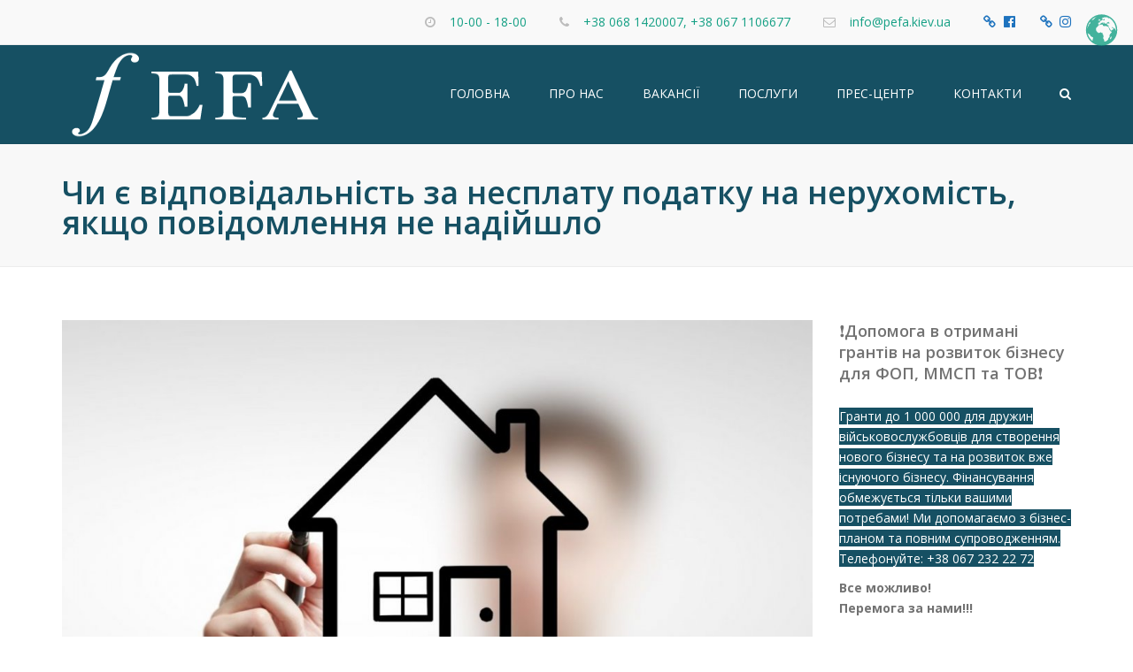

--- FILE ---
content_type: text/html; charset=UTF-8
request_url: https://pefa.kiev.ua/chy-ye-vidpovidalnist-za-nesplatu-podatku-na-neruhomist-yakshho-povidomlennya-ne-nadijshlo/
body_size: 21417
content:
<!DOCTYPE html>
<html lang="uk">
<head>
	<meta charset="UTF-8" />
	<meta name="facebook-domain-verification" content="eo210j9qyt4fyqr5bp5msldke1cy9o" />
	            <meta name="viewport" content="width=device-width, initial-scale=1.0">
        	<link rel="profile" href="https://gmpg.org/xfn/11" />
	<link rel="pingback" href="https://pefa.kiev.ua/xmlrpc.php" />
		    <link rel="shortcut icon" href="https://pefa.kiev.ua/wp-content/uploads/2016/02/favicon.ico" type="image/x-icon" />
     
    <title>Чи є відповідальність за несплату податку на нерухомість, якщо повідомлення не надійшло &#8211; Консалтингова Компанiя «Перший Eкономiчно-Фiнансовий Альянс»</title>
<meta name='robots' content='max-image-preview:large' />
<link rel='dns-prefetch' href='//fonts.googleapis.com' />
<link rel='dns-prefetch' href='//maxcdn.bootstrapcdn.com' />
<link rel="alternate" type="application/rss+xml" title="Консалтингова Компанiя «Перший Eкономiчно-Фiнансовий Альянс» &raquo; стрічка" href="https://pefa.kiev.ua/feed/" />
<link rel="alternate" type="application/rss+xml" title="Консалтингова Компанiя «Перший Eкономiчно-Фiнансовий Альянс» &raquo; Канал коментарів" href="https://pefa.kiev.ua/comments/feed/" />
<link rel="alternate" title="oEmbed (JSON)" type="application/json+oembed" href="https://pefa.kiev.ua/wp-json/oembed/1.0/embed?url=https%3A%2F%2Fpefa.kiev.ua%2Fchy-ye-vidpovidalnist-za-nesplatu-podatku-na-neruhomist-yakshho-povidomlennya-ne-nadijshlo%2F" />
<link rel="alternate" title="oEmbed (XML)" type="text/xml+oembed" href="https://pefa.kiev.ua/wp-json/oembed/1.0/embed?url=https%3A%2F%2Fpefa.kiev.ua%2Fchy-ye-vidpovidalnist-za-nesplatu-podatku-na-neruhomist-yakshho-povidomlennya-ne-nadijshlo%2F&#038;format=xml" />
<style id='wp-img-auto-sizes-contain-inline-css' type='text/css'>
img:is([sizes=auto i],[sizes^="auto," i]){contain-intrinsic-size:3000px 1500px}
/*# sourceURL=wp-img-auto-sizes-contain-inline-css */
</style>
<link rel='stylesheet' id='font_type_1-css' href='https://fonts.googleapis.com/css?family=Open+Sans%3A400italic%2C400%2C600%2C700%2C300&#038;subset=cyrillic-ext%2Ccyrillic&#038;ver=e98546f3793ec1ad3ac29158b155f173' type='text/css' media='all' />
<link rel='stylesheet' id='theme_main_style-css' href='https://pefa.kiev.ua/wp-content/themes/pefa/style.css?ver=e98546f3793ec1ad3ac29158b155f173' type='text/css' media='all' />
<link rel='stylesheet' id='theme_core_style-css' href='https://pefa.kiev.ua/wp-content/themes/pefa/css/core.css?ver=e98546f3793ec1ad3ac29158b155f173' type='text/css' media='all' />
<link rel='stylesheet' id='theme_wordpress_style-css' href='https://pefa.kiev.ua/wp-content/themes/pefa/css/wordpress.css?ver=e98546f3793ec1ad3ac29158b155f173' type='text/css' media='all' />
<style id='theme_wordpress_style-inline-css' type='text/css'>
::selection { background-color: #165063; color: #fff; } body, ol.list > li > *, .sidebar .product-categories a:not(:hover):not(:focus) { color: #727272; } /* Header colors */ .site-navigation a, .home .site-header-sticky-active .site-navigation .menu-item-depth-0 > a, .paralax-header .site-header-style-transparent.site-header-sticky-active .site-navigation .menu-item-depth-0 > a:not(:hover):not(:focus) { color: #ffffff; } .site-header-style-normal .nav-wrap { background-color: #fff; } @media(min-width: 992px) { .site-navigation .sub-menu { background-color: #fff; } .site-navigation .sub-menu a { color: #165063; } } .heading-left.divider-sm span:before, .heading-middle.divider-sm span:before { background-color: #165063; } .site-navigation a:hover, .site-navigation a:focus, .site-navigation .current-menu-item > a { color: #16a085; } @media(min-width: 992px) { .site-search-toggle:hover, .site-search-toggle:focus { color: #16a085; } } @media(max-width: 991px) { .site-search-toggle:hover, .site-search-toggle:focus, .navbar-toggle:hover, .navbar-toggle:focus { background-color: #16a085; } .site-search-toggle, .navbar-toggle { background-color: #165063; } } /* Front-Global Colors */ .site-header-style-normal .nav-wrap { background-color: #165063; } @media(min-width: 992px) { .site-header-style-full-width.site-header-sticky-active .header-wrap, .site-header-style-full-width .header-wrap { background-color: #165063; } } .home .menu-item-depth-0 > a { color: #ffffff; } .site-navigation a:hover, .site-navigation a:focus, .site-navigation .current-menu-item > a { color: #1abc9c; } @media(min-width: 992px) { .woo-header-cart .cart-contents > i, .site-search-toggle { color: #ffffff; } .site-search-toggle:focus, .site-search-toggle:hover { color: #1abc9c; } } /* Top bar colors */ .top-bar { background-color: #f9f9f9; color: #165063; } a, .btn-link, .error-404 h2, .page-heading, .statement .style-3, .dropcaps.style-2:first-letter, .list li:before, ol.list, .post.style-2 header > span, .post.style-2 header .fa, .page-numbers span, .team .socialize a, blockquote.style-2:before, .panel-group.style-2 .panel-title a:before, .contact-info i, blockquote.style-1:before, .comment-list .comment header h1, .faq .panel-title a.collapsed:before, .faq .panel-title a:after, .faq .panel-title a, .filter button.selected, .filter:before, .primary, .search-posts i, .counter .counter-number, #wp-calendar th, #wp-calendar caption, .testimonials blockquote p:before, .testimonials blockquote p:after, .tab-pane .commentlist .meta strong, .widget_recent_comments .recentcomments a, .wpcf7-form-control-wrap[class*="date-"]:after, .anps-select-wrap:after, .get-quote h2, footer.site-footer.style-3 .working-hours th, .testimonials-style-2 .testimonial-footer, h4.testimonial-user, .testimonials-style-3 + .owlprev:hover, .testimonials-style-3 + .owlprev + .owlnext:hover, .timeline-year { color: #165063; } input#place_order, .lost_reset_password p.form-row .button, body .is-selected .pika-button, body .pika-button:hover, .heading-middle span:before, .heading-left span:before, .testimonials-style-2.carousel .carousel-control, .timeline-item:before, .vc_tta.vc_tta-accordion.vc_tta-style-anps-as-2 .vc_tta-panel.vc_active .vc_tta-panel-heading { background-color: #165063; } .site-footer, .site-footer .copyright-footer { color: #c5d8eb; } .counter .wrapbox { border-color:#165063; } .nav .open > a:focus, body .tp-bullets.simplebullets.round .bullet.selected { border-color: #165063; } .icon i, .posts div a, .progress-bar, .nav-tabs > li.active:after, .vc_tta-style-anps_tabs .vc_tta-tabs-list > li.vc_active:after, .menu li.current-menu-ancestor a, .pricing-table header, .table thead th, .mark, .post .post-meta button, blockquote.style-2:after, .panel-title a:before, .carousel-indicators li, .carousel-indicators .active, .ls-michell .ls-bottom-slidebuttons a, .site-search, .twitter .carousel-indicators li, .twitter .carousel-indicators li.active, #wp-calendar td a, body .tp-bullets.simplebullets.round .bullet, .form-submit #submit, .testimonials blockquote header:before, mark { background-color: #165063; } h1, h2, h3, h4, h5, h6, .nav-tabs > li > a, .nav-tabs > li.active > a, .vc_tta-tabs-list > li > a span, .statement, .page-heading a, .page-heading a:after, p strong, .dropcaps:first-letter, .page-numbers a, .searchform, .searchform input[type="text"], .socialize a, .widget_rss .rss-date, .widget_rss cite, .panel-title, .panel-group.style-2 .panel-title a.collapsed:before, blockquote.style-1, .comment-list .comment header, .faq .panel-title a:before, .faq .panel-title a.collapsed, .filter button, .carousel .carousel-control, #wp-calendar #today, input.qty, .tab-pane .commentlist .meta, .headings-color, .widget_anpstext a:hover, .widget_anpstext a:focus { color: #fffffff; } .ls-michell .ls-nav-next, .ls-michell .ls-nav-prev { color:#fff; } .contact-form input[type="text"]:focus, .contact-form textarea:focus { border-color: #fffffff !important; } .pricing-table header h2, .mark.style-2, .btn.dark, .twitter .carousel-indicators li { background-color: #fffffff; } .price_slider_wrapper .ui-widget-content { background-color: #ececec; } body, .alert .close, .post header { font-family: Open Sans; } .site-logo { font-family: Arial, Helvetica, sans-serif|System fonts; } h1, h2, h3, h4, h5, h6, .btn, .page-heading, .team em, blockquote.style-1, .tab-pane .commentlist .meta, .wpcf7-submit, .testimonial-footer span.user, .font-1, .site-navigation, input.site-search-input { font-family: Open Sans; } .wpcf7-form input::-webkit-input-placeholder { /* WebKit browsers */ font-family: Open Sans; } .wpcf7-form input:-moz-placeholder { /* Mozilla Firefox 4 to 18 */ font-family: Open Sans; } .wpcf7-form input::-moz-placeholder { /* Mozilla Firefox 19+ */ font-family: Open Sans; } .wpcf7-form input:-ms-input-placeholder { /* Internet Explorer 10+ */ font-family: Open Sans; } .wpcf7-form input, .wpcf7-form textarea, .wpcf7-select { font-family: Open Sans; } .nav-tabs > li > a, .vc_tta-tabs-list > li > a, .tp-arr-titleholder { font-family: Open Sans; } .pricing-table header h2, .pricing-table header .price, .pricing-table header .currency, .table thead, h1.style-3, h2.style-3, h3.style-3, h4.style-3, h5.style-3, h6.style-3, .page-numbers a, .page-numbers span, .alert, .comment-list .comment header { font-family: Open Sans; } /* footer */ .site-footer { background: #165063; } .site-footer .copyright-footer, .site-footer.style-2 .copyright-footer, .site-footer.style-3 .copyright-footer { background: #16a085; color: #ffffff; } /* Mini Cart color */ .woo-header-cart .cart-contents > span { color: #26507a; } .woo-header-cart .cart-contents > span { background-color: #639fdb; } /* Footer divider color */ .site-footer.style-2 .copyright-footer, footer.site-footer.style-2 .widget_anpstext:before, footer.site-footer.style-2 .working-hours { border-color: #ffffff; } /* a:focus { outline: none; } */ .a:hover, .a:focus, .icon a:hover h2, .icon a:focus h2, .nav-tabs > li > a:hover, .nav-tabs > li > a:focus, .page-heading a:hover, .page-heading a:focus, .menu a:hover, .menu a:focus, .menu .is-active a, .table tbody tr:hover td, .page-numbers a:hover, .page-numbers a:focus, .widget-categories a:hover, .widget-categories a:focus, .widget_archive a:hover, .widget_archive a:focus, .widget_categories a:hover, .widget_categories a:focus, .widget_recent_entries a:hover, .widget_recent_entries a:focus, .socialize a:hover, .socialize a:focus, .faq .panel-title a.collapsed:hover, .faq .panel-title a.collapsed:focus, .carousel .carousel-control:hover, .carousel .carousel-control:focus, a:hover h1, a:hover h2, a:hover h3, a:hover h4, a:hover h5, a:focus h1, a:focus h2, a:focus h3, a:focus h4, a:focus h5, .site-footer a:not(.btn):hover, .site-footer a:not(.btn):focus, .ls-michell .ls-nav-next:hover, .ls-michell .ls-nav-prev:hover, body .tp-leftarrow.default:hover, body .tp-leftarrow.default:focus, body .tp-rightarrow.default:hover, body .tp-rightarrow.default:focus, .icon.style-2 a:hover i, .icon.style-2 a:focus i, .team .socialize a:hover, .team .socialize a:focus, .recentblog header a:hover h2, .recentblog focus a:hover h2, .scrollup button:hover, .scrollup button:focus, .hovercolor, i.hovercolor, .post.style-2 header i.hovercolor.fa, article.post-sticky header::before, .wpb_content_element .widget a:hover, .wpb_content_element .widget a:focus, .star-rating, .menu .current_page_item > a, .icon.style-2 i, .cart-contents > i:hover, .cart-contents > i:focus, .mini-cart h4> a:hover, .mini-cart h4> a:focus, .product_meta .posted_in a, .woocommerce-tabs .description_tab a, .woocommerce-tabs .reviews_tab a, .woocommerce-tabs .additional_information_tab a, .comment-form-rating a, .continue-shopping, .product-name > a, .shipping-calculator-button, .about_paypal, footer.site-footer.style-2 .widget_anpstext > span.fa, footer.site-footer.style-2 .widget_recent_entries .post-date:before, footer.site-footer.style-2 .social a:hover, footer.site-footer.style-2 .social a:focus, .owl-navigation .owlprev:hover, .owl-navigation .owlprev:focus, .owl-navigation .owlnext:hover, .owl-navigation .owlnext:focus, .important, .widget_anpstext a, .page-numbers.current, .widget_layered_nav a:hover, .widget_layered_nav a:focus, .widget_layered_nav .chosen a, .widget_layered_nav_filters a:hover, .widget_layered_nav_filters a:focus, .widget_rating_filter .star-rating:hover, .widget_rating_filter .star-rating:focus { color: #16a085; } .icon > a > i, .newsletter-widget .newsletter-submit, footer.site-footer.style-3 .working-hours td, footer.site-footer.style-3 .working-hours th, .testimonials-style-2.carousel .carousel-control:hover, .testimonials-style-2.carousel .carousel-control:focus { background: #16a085; } .filter button.selected { color: #16a085!important; } .scrollup button:hover, .scrollup button:focus, .wpcf7-form input.wpcf7-text:focus, .wpcf7-form textarea:focus, .wpcf7-select:focus, .wpcf7-form input.wpcf7-date:focus { border-color: #16a085; } .tagcloud a:hover, .twitter .carousel-indicators li:hover, .icon a:hover i, .posts div a:hover, #wp-calendar td a:hover, .plus:hover, .minus:hover, .widget_price_filter .price_slider_amount .button:hover, .form-submit #submit:hover, .onsale, form .quantity .plus:hover, form .quantity .minus:hover, #content .quantity .plus:hover, #content .quantity .minus:hover, .widget_price_filter .ui-slider-horizontal .ui-slider-range { background-color: #16a085; } body { font-size: 14px; } h1, .h1 { font-size: 36px; } h2, .h2 { font-size: 24px; } h3, .h3 { font-size: 21px; } h4, .h4 { font-size: 18px; } h5, .h5 { font-size: 16px; } .page-heading h1 { font-size: 36px; line-height: 34px; } .triangle-topleft.hovercolor { border-top: 60px solid #16a085; } h1.single-blog, article.post h1.single-blog{ font-size: 36px; } .button{text-decoration:none; text-align:center; padding:10px 100px; border:none; font:18px Open Sans, Verdana, Geneva, sans-serif; font-weight:bold; color:#ffffff; background:#165063; -webkit-box-shadow:0px 0px 2px #bababa, inset 0px 0px 1px #ffffff; -moz-box-shadow: 0px 0px 2px #bababa, inset 0px 0px 1px #ffffff; box-shadow:0px 0px 2px #bababa, inset 0px 0px 1px #ffffff; }.button:hover{ padding:10px 100px; border:none; font:18px Open Sans, Verdana, Geneva, sans-serif; font-weight:bold; color:#ffffff; background:#165063; -webkit-box-shadow:0px 0px 2px #bababa, inset 0px 0px 1px #ffffff; -moz-box-shadow: 0px 0px 2px #bababa, inset 0px 0px 1px #ffffff; box-shadow:0px 0px 2px #bababa, inset 0px 0px 1px #ffffff; }.button:active{ padding:10px 100px; border:none; font:18px Open Sans, Verdana, Geneva, sans-serif; font-weight:bold; color:#ffffff; background:#165063; -webkit-box-shadow:0px 0px 2px #bababa, inset 0px 0px 1px #ffffff; -moz-box-shadow: 0px 0px 2px #bababa, inset 0px 0px 1px #ffffff; box-shadow:0px 0px 2px #bababa, inset 0px 0px 1px #ffffff; } /*buttons*/ .btn, .button .wpcf7-submit, .button { -moz-user-select: none; background-image: none; border: 0; color: #fff; cursor: pointer; display: inline-block; font-weight: normal; line-height: 1.5; margin-bottom: 0; text-align: center; text-transform: uppercase; text-decoration:none; transition: background-color 0.2s ease 0s; vertical-align: middle; white-space: nowrap; } .btn.btn-sm, .wpcf7-submit { padding: 11px 17px; font-size: 14px; } .btn, .button, .site-footer .widget_price_filter .price_slider_amount .button, .site-footer .widget_price_filter .price_label, .site-footer .tagcloud a { border-radius: 0; border-radius: 4px; background: #16a085; color: #fff; } .btn:hover, .btn:active, .btn:focus, .button:hover, .button:active, .button:focus, .site-footer .tagcloud a:hover, .site-footer .tagcloud a:focus { border-radius: 0; border-radius: 4px; background: #1abc9c; color: #fff; } .wpcf7-submit { color: #16a085; background: transparent; } .btn:hover, .btn:active, .btn:focus, .button:hover, .button:active, .button:focus { background-color: #1abc9c; color: #fff; border:0; } .wpcf7-submit:hover, .wpcf7-submit:active, .wpcf7-submit:focus { color: #1abc9c; background: transparent; } .btn.style-1, .vc_btn.style-1 { border-radius: 4px; background-color: #16a085; color: #fff!important; } .btn.style-1:hover, .btn.style-1:active, .btn.style-1:focus, .vc_btn.style-1:hover, .vc_btn.style-1:active, .vc_btn.style-1:focus { background-color: #1abc9c; color: #fff!important; } .btn.slider { border-radius: 4px; background-color: #16a085; color: #fff; } .btn.slider:hover, .btn.slider:active, .btn.slider:focus { background-color: #1abc9c; color: #fff; } .btn.style-2, .vc_btn.style-2 { border-radius: 4px; border: 2px solid ##000000; background-color: ##000000; color: #fff!important; } .btn.style-2:hover, .btn.style-2:active, .btn.style-2:focus, .vc_btn.style-2:hover, .vc_btn.style-2:active, .vc_btn.style-2:focus { background-color: #ffffff; color: #fff!important; border-color: ##000000; border: 2px solid ##000000; } .btn.style-3, .vc_btn.style-3 { border: 2px solid #16a085;; border-radius: 4px; background-color: transparent; color: #16a085!important; } .btn.style-3:hover, .btn.style-3:active, .btn.style-3:focus, .vc_btn.style-3:hover, .vc_btn.style-3:active, .vc_btn.style-3:focus { border: 2px solid #16a085; background-color: #1abc9c; color: #ffffff!important; } .btn.style-4, .vc_btn.style-4 { padding-left: 0; background-color: transparent; color: #16a085!important; border: none; } .btn.style-4:hover, .btn.style-4:active, .btn.style-4:focus, .vc_btn.style-4:hover, .vc_btn.style-4:active, .vc_btn.style-4:focus { padding-left: 0; background: none; color: #1abc9c!important; border: none; border-color: transparent; outline: none; } .btn.style-5, .vc_btn.style-5 { background-color: #c3c3c3!important; color: #fff!important; border: none; } .btn.style-5:hover, .btn.style-5:active, .btn.style-5:focus, .vc_btn.style-5:hover, .vc_btn.style-5:active, .vc_btn.style-5:focus { background-color: #737373!important; color: #fff!important; }
/*# sourceURL=theme_wordpress_style-inline-css */
</style>
<link rel='stylesheet' id='custom-css' href='https://pefa.kiev.ua/wp-content/themes/pefa/custom.css?ver=e98546f3793ec1ad3ac29158b155f173' type='text/css' media='all' />
<style id='wp-emoji-styles-inline-css' type='text/css'>

	img.wp-smiley, img.emoji {
		display: inline !important;
		border: none !important;
		box-shadow: none !important;
		height: 1em !important;
		width: 1em !important;
		margin: 0 0.07em !important;
		vertical-align: -0.1em !important;
		background: none !important;
		padding: 0 !important;
	}
/*# sourceURL=wp-emoji-styles-inline-css */
</style>
<style id='wp-block-library-inline-css' type='text/css'>
:root{--wp-block-synced-color:#7a00df;--wp-block-synced-color--rgb:122,0,223;--wp-bound-block-color:var(--wp-block-synced-color);--wp-editor-canvas-background:#ddd;--wp-admin-theme-color:#007cba;--wp-admin-theme-color--rgb:0,124,186;--wp-admin-theme-color-darker-10:#006ba1;--wp-admin-theme-color-darker-10--rgb:0,107,160.5;--wp-admin-theme-color-darker-20:#005a87;--wp-admin-theme-color-darker-20--rgb:0,90,135;--wp-admin-border-width-focus:2px}@media (min-resolution:192dpi){:root{--wp-admin-border-width-focus:1.5px}}.wp-element-button{cursor:pointer}:root .has-very-light-gray-background-color{background-color:#eee}:root .has-very-dark-gray-background-color{background-color:#313131}:root .has-very-light-gray-color{color:#eee}:root .has-very-dark-gray-color{color:#313131}:root .has-vivid-green-cyan-to-vivid-cyan-blue-gradient-background{background:linear-gradient(135deg,#00d084,#0693e3)}:root .has-purple-crush-gradient-background{background:linear-gradient(135deg,#34e2e4,#4721fb 50%,#ab1dfe)}:root .has-hazy-dawn-gradient-background{background:linear-gradient(135deg,#faaca8,#dad0ec)}:root .has-subdued-olive-gradient-background{background:linear-gradient(135deg,#fafae1,#67a671)}:root .has-atomic-cream-gradient-background{background:linear-gradient(135deg,#fdd79a,#004a59)}:root .has-nightshade-gradient-background{background:linear-gradient(135deg,#330968,#31cdcf)}:root .has-midnight-gradient-background{background:linear-gradient(135deg,#020381,#2874fc)}:root{--wp--preset--font-size--normal:16px;--wp--preset--font-size--huge:42px}.has-regular-font-size{font-size:1em}.has-larger-font-size{font-size:2.625em}.has-normal-font-size{font-size:var(--wp--preset--font-size--normal)}.has-huge-font-size{font-size:var(--wp--preset--font-size--huge)}.has-text-align-center{text-align:center}.has-text-align-left{text-align:left}.has-text-align-right{text-align:right}.has-fit-text{white-space:nowrap!important}#end-resizable-editor-section{display:none}.aligncenter{clear:both}.items-justified-left{justify-content:flex-start}.items-justified-center{justify-content:center}.items-justified-right{justify-content:flex-end}.items-justified-space-between{justify-content:space-between}.screen-reader-text{border:0;clip-path:inset(50%);height:1px;margin:-1px;overflow:hidden;padding:0;position:absolute;width:1px;word-wrap:normal!important}.screen-reader-text:focus{background-color:#ddd;clip-path:none;color:#444;display:block;font-size:1em;height:auto;left:5px;line-height:normal;padding:15px 23px 14px;text-decoration:none;top:5px;width:auto;z-index:100000}html :where(.has-border-color){border-style:solid}html :where([style*=border-top-color]){border-top-style:solid}html :where([style*=border-right-color]){border-right-style:solid}html :where([style*=border-bottom-color]){border-bottom-style:solid}html :where([style*=border-left-color]){border-left-style:solid}html :where([style*=border-width]){border-style:solid}html :where([style*=border-top-width]){border-top-style:solid}html :where([style*=border-right-width]){border-right-style:solid}html :where([style*=border-bottom-width]){border-bottom-style:solid}html :where([style*=border-left-width]){border-left-style:solid}html :where(img[class*=wp-image-]){height:auto;max-width:100%}:where(figure){margin:0 0 1em}html :where(.is-position-sticky){--wp-admin--admin-bar--position-offset:var(--wp-admin--admin-bar--height,0px)}@media screen and (max-width:600px){html :where(.is-position-sticky){--wp-admin--admin-bar--position-offset:0px}}

/*# sourceURL=wp-block-library-inline-css */
</style><style id='global-styles-inline-css' type='text/css'>
:root{--wp--preset--aspect-ratio--square: 1;--wp--preset--aspect-ratio--4-3: 4/3;--wp--preset--aspect-ratio--3-4: 3/4;--wp--preset--aspect-ratio--3-2: 3/2;--wp--preset--aspect-ratio--2-3: 2/3;--wp--preset--aspect-ratio--16-9: 16/9;--wp--preset--aspect-ratio--9-16: 9/16;--wp--preset--color--black: #000000;--wp--preset--color--cyan-bluish-gray: #abb8c3;--wp--preset--color--white: #ffffff;--wp--preset--color--pale-pink: #f78da7;--wp--preset--color--vivid-red: #cf2e2e;--wp--preset--color--luminous-vivid-orange: #ff6900;--wp--preset--color--luminous-vivid-amber: #fcb900;--wp--preset--color--light-green-cyan: #7bdcb5;--wp--preset--color--vivid-green-cyan: #00d084;--wp--preset--color--pale-cyan-blue: #8ed1fc;--wp--preset--color--vivid-cyan-blue: #0693e3;--wp--preset--color--vivid-purple: #9b51e0;--wp--preset--gradient--vivid-cyan-blue-to-vivid-purple: linear-gradient(135deg,rgb(6,147,227) 0%,rgb(155,81,224) 100%);--wp--preset--gradient--light-green-cyan-to-vivid-green-cyan: linear-gradient(135deg,rgb(122,220,180) 0%,rgb(0,208,130) 100%);--wp--preset--gradient--luminous-vivid-amber-to-luminous-vivid-orange: linear-gradient(135deg,rgb(252,185,0) 0%,rgb(255,105,0) 100%);--wp--preset--gradient--luminous-vivid-orange-to-vivid-red: linear-gradient(135deg,rgb(255,105,0) 0%,rgb(207,46,46) 100%);--wp--preset--gradient--very-light-gray-to-cyan-bluish-gray: linear-gradient(135deg,rgb(238,238,238) 0%,rgb(169,184,195) 100%);--wp--preset--gradient--cool-to-warm-spectrum: linear-gradient(135deg,rgb(74,234,220) 0%,rgb(151,120,209) 20%,rgb(207,42,186) 40%,rgb(238,44,130) 60%,rgb(251,105,98) 80%,rgb(254,248,76) 100%);--wp--preset--gradient--blush-light-purple: linear-gradient(135deg,rgb(255,206,236) 0%,rgb(152,150,240) 100%);--wp--preset--gradient--blush-bordeaux: linear-gradient(135deg,rgb(254,205,165) 0%,rgb(254,45,45) 50%,rgb(107,0,62) 100%);--wp--preset--gradient--luminous-dusk: linear-gradient(135deg,rgb(255,203,112) 0%,rgb(199,81,192) 50%,rgb(65,88,208) 100%);--wp--preset--gradient--pale-ocean: linear-gradient(135deg,rgb(255,245,203) 0%,rgb(182,227,212) 50%,rgb(51,167,181) 100%);--wp--preset--gradient--electric-grass: linear-gradient(135deg,rgb(202,248,128) 0%,rgb(113,206,126) 100%);--wp--preset--gradient--midnight: linear-gradient(135deg,rgb(2,3,129) 0%,rgb(40,116,252) 100%);--wp--preset--font-size--small: 13px;--wp--preset--font-size--medium: 20px;--wp--preset--font-size--large: 36px;--wp--preset--font-size--x-large: 42px;--wp--preset--spacing--20: 0.44rem;--wp--preset--spacing--30: 0.67rem;--wp--preset--spacing--40: 1rem;--wp--preset--spacing--50: 1.5rem;--wp--preset--spacing--60: 2.25rem;--wp--preset--spacing--70: 3.38rem;--wp--preset--spacing--80: 5.06rem;--wp--preset--shadow--natural: 6px 6px 9px rgba(0, 0, 0, 0.2);--wp--preset--shadow--deep: 12px 12px 50px rgba(0, 0, 0, 0.4);--wp--preset--shadow--sharp: 6px 6px 0px rgba(0, 0, 0, 0.2);--wp--preset--shadow--outlined: 6px 6px 0px -3px rgb(255, 255, 255), 6px 6px rgb(0, 0, 0);--wp--preset--shadow--crisp: 6px 6px 0px rgb(0, 0, 0);}:where(.is-layout-flex){gap: 0.5em;}:where(.is-layout-grid){gap: 0.5em;}body .is-layout-flex{display: flex;}.is-layout-flex{flex-wrap: wrap;align-items: center;}.is-layout-flex > :is(*, div){margin: 0;}body .is-layout-grid{display: grid;}.is-layout-grid > :is(*, div){margin: 0;}:where(.wp-block-columns.is-layout-flex){gap: 2em;}:where(.wp-block-columns.is-layout-grid){gap: 2em;}:where(.wp-block-post-template.is-layout-flex){gap: 1.25em;}:where(.wp-block-post-template.is-layout-grid){gap: 1.25em;}.has-black-color{color: var(--wp--preset--color--black) !important;}.has-cyan-bluish-gray-color{color: var(--wp--preset--color--cyan-bluish-gray) !important;}.has-white-color{color: var(--wp--preset--color--white) !important;}.has-pale-pink-color{color: var(--wp--preset--color--pale-pink) !important;}.has-vivid-red-color{color: var(--wp--preset--color--vivid-red) !important;}.has-luminous-vivid-orange-color{color: var(--wp--preset--color--luminous-vivid-orange) !important;}.has-luminous-vivid-amber-color{color: var(--wp--preset--color--luminous-vivid-amber) !important;}.has-light-green-cyan-color{color: var(--wp--preset--color--light-green-cyan) !important;}.has-vivid-green-cyan-color{color: var(--wp--preset--color--vivid-green-cyan) !important;}.has-pale-cyan-blue-color{color: var(--wp--preset--color--pale-cyan-blue) !important;}.has-vivid-cyan-blue-color{color: var(--wp--preset--color--vivid-cyan-blue) !important;}.has-vivid-purple-color{color: var(--wp--preset--color--vivid-purple) !important;}.has-black-background-color{background-color: var(--wp--preset--color--black) !important;}.has-cyan-bluish-gray-background-color{background-color: var(--wp--preset--color--cyan-bluish-gray) !important;}.has-white-background-color{background-color: var(--wp--preset--color--white) !important;}.has-pale-pink-background-color{background-color: var(--wp--preset--color--pale-pink) !important;}.has-vivid-red-background-color{background-color: var(--wp--preset--color--vivid-red) !important;}.has-luminous-vivid-orange-background-color{background-color: var(--wp--preset--color--luminous-vivid-orange) !important;}.has-luminous-vivid-amber-background-color{background-color: var(--wp--preset--color--luminous-vivid-amber) !important;}.has-light-green-cyan-background-color{background-color: var(--wp--preset--color--light-green-cyan) !important;}.has-vivid-green-cyan-background-color{background-color: var(--wp--preset--color--vivid-green-cyan) !important;}.has-pale-cyan-blue-background-color{background-color: var(--wp--preset--color--pale-cyan-blue) !important;}.has-vivid-cyan-blue-background-color{background-color: var(--wp--preset--color--vivid-cyan-blue) !important;}.has-vivid-purple-background-color{background-color: var(--wp--preset--color--vivid-purple) !important;}.has-black-border-color{border-color: var(--wp--preset--color--black) !important;}.has-cyan-bluish-gray-border-color{border-color: var(--wp--preset--color--cyan-bluish-gray) !important;}.has-white-border-color{border-color: var(--wp--preset--color--white) !important;}.has-pale-pink-border-color{border-color: var(--wp--preset--color--pale-pink) !important;}.has-vivid-red-border-color{border-color: var(--wp--preset--color--vivid-red) !important;}.has-luminous-vivid-orange-border-color{border-color: var(--wp--preset--color--luminous-vivid-orange) !important;}.has-luminous-vivid-amber-border-color{border-color: var(--wp--preset--color--luminous-vivid-amber) !important;}.has-light-green-cyan-border-color{border-color: var(--wp--preset--color--light-green-cyan) !important;}.has-vivid-green-cyan-border-color{border-color: var(--wp--preset--color--vivid-green-cyan) !important;}.has-pale-cyan-blue-border-color{border-color: var(--wp--preset--color--pale-cyan-blue) !important;}.has-vivid-cyan-blue-border-color{border-color: var(--wp--preset--color--vivid-cyan-blue) !important;}.has-vivid-purple-border-color{border-color: var(--wp--preset--color--vivid-purple) !important;}.has-vivid-cyan-blue-to-vivid-purple-gradient-background{background: var(--wp--preset--gradient--vivid-cyan-blue-to-vivid-purple) !important;}.has-light-green-cyan-to-vivid-green-cyan-gradient-background{background: var(--wp--preset--gradient--light-green-cyan-to-vivid-green-cyan) !important;}.has-luminous-vivid-amber-to-luminous-vivid-orange-gradient-background{background: var(--wp--preset--gradient--luminous-vivid-amber-to-luminous-vivid-orange) !important;}.has-luminous-vivid-orange-to-vivid-red-gradient-background{background: var(--wp--preset--gradient--luminous-vivid-orange-to-vivid-red) !important;}.has-very-light-gray-to-cyan-bluish-gray-gradient-background{background: var(--wp--preset--gradient--very-light-gray-to-cyan-bluish-gray) !important;}.has-cool-to-warm-spectrum-gradient-background{background: var(--wp--preset--gradient--cool-to-warm-spectrum) !important;}.has-blush-light-purple-gradient-background{background: var(--wp--preset--gradient--blush-light-purple) !important;}.has-blush-bordeaux-gradient-background{background: var(--wp--preset--gradient--blush-bordeaux) !important;}.has-luminous-dusk-gradient-background{background: var(--wp--preset--gradient--luminous-dusk) !important;}.has-pale-ocean-gradient-background{background: var(--wp--preset--gradient--pale-ocean) !important;}.has-electric-grass-gradient-background{background: var(--wp--preset--gradient--electric-grass) !important;}.has-midnight-gradient-background{background: var(--wp--preset--gradient--midnight) !important;}.has-small-font-size{font-size: var(--wp--preset--font-size--small) !important;}.has-medium-font-size{font-size: var(--wp--preset--font-size--medium) !important;}.has-large-font-size{font-size: var(--wp--preset--font-size--large) !important;}.has-x-large-font-size{font-size: var(--wp--preset--font-size--x-large) !important;}
/*# sourceURL=global-styles-inline-css */
</style>

<style id='classic-theme-styles-inline-css' type='text/css'>
/*! This file is auto-generated */
.wp-block-button__link{color:#fff;background-color:#32373c;border-radius:9999px;box-shadow:none;text-decoration:none;padding:calc(.667em + 2px) calc(1.333em + 2px);font-size:1.125em}.wp-block-file__button{background:#32373c;color:#fff;text-decoration:none}
/*# sourceURL=/wp-includes/css/classic-themes.min.css */
</style>
<link rel='stylesheet' id='contact-form-7-css' href='https://pefa.kiev.ua/wp-content/plugins/contact-form-7/includes/css/styles.css?ver=6.1.4' type='text/css' media='all' />
<link rel='stylesheet' id='crp-style-text-only-css' href='https://pefa.kiev.ua/wp-content/plugins/contextual-related-posts/css/text-only.min.css?ver=4.1.0' type='text/css' media='all' />
<link rel='stylesheet' id='prettyphoto-css' href='https://pefa.kiev.ua/wp-content/plugins/js_composer/assets/lib/prettyphoto/css/prettyPhoto.min.css?ver=6.10.0' type='text/css' media='all' />
<link rel='stylesheet' id='font-awesome-4-5-css' href='https://maxcdn.bootstrapcdn.com/font-awesome/4.5.0/css/font-awesome.min.css?ver=e98546f3793ec1ad3ac29158b155f173' type='text/css' media='all' />
<link rel='stylesheet' id='owl-css-css' href='https://pefa.kiev.ua/wp-content/themes/pefa/js/owl/assets/owl.carousel.css?ver=e98546f3793ec1ad3ac29158b155f173' type='text/css' media='all' />
<link rel='stylesheet' id='pikaday-css' href='https://pefa.kiev.ua/wp-content/themes/pefa/css/pikaday.css?ver=e98546f3793ec1ad3ac29158b155f173' type='text/css' media='all' />
<link rel='stylesheet' id='accounting-css' href='https://pefa.kiev.ua/wp-content/themes/pefa/css/accounting.css?ver=e98546f3793ec1ad3ac29158b155f173' type='text/css' media='all' />
<link rel='stylesheet' id='transition-css' href='https://pefa.kiev.ua/wp-content/themes/pefa/css/transitions/transition-1.css?ver=e98546f3793ec1ad3ac29158b155f173' type='text/css' media='all' />
<link rel='stylesheet' id='wpel-font-awesome-css' href='https://pefa.kiev.ua/wp-content/plugins/wp-external-links/public/css/font-awesome.min.css?ver=2.63' type='text/css' media='all' />
<link rel='stylesheet' id='wpel-style-css' href='https://pefa.kiev.ua/wp-content/plugins/wp-external-links/public/css/wpel.css?ver=2.63' type='text/css' media='all' />
<script type="text/javascript" src="https://pefa.kiev.ua/wp-includes/js/jquery/jquery.min.js?ver=3.7.1" id="jquery-core-js"></script>
<script type="text/javascript" src="https://pefa.kiev.ua/wp-includes/js/jquery/jquery-migrate.min.js?ver=3.4.1" id="jquery-migrate-js"></script>
<script type="text/javascript" src="https://pefa.kiev.ua/wp-content/plugins/revslider/public/assets/js/rbtools.min.js?ver=6.6.8" async id="tp-tools-js"></script>
<script type="text/javascript" src="https://pefa.kiev.ua/wp-content/plugins/revslider/public/assets/js/rs6.min.js?ver=6.6.8" async id="revmin-js"></script>
<link rel="https://api.w.org/" href="https://pefa.kiev.ua/wp-json/" /><link rel="alternate" title="JSON" type="application/json" href="https://pefa.kiev.ua/wp-json/wp/v2/posts/4600" /><link rel="EditURI" type="application/rsd+xml" title="RSD" href="https://pefa.kiev.ua/xmlrpc.php?rsd" />

<link rel="canonical" href="https://pefa.kiev.ua/chy-ye-vidpovidalnist-za-nesplatu-podatku-na-neruhomist-yakshho-povidomlennya-ne-nadijshlo/" />
<link rel='shortlink' href='https://pefa.kiev.ua/?p=4600' />
        <script>
            var errorQueue = [];
            let timeout;

            var errorMessage = '';


            function isBot() {
                const bots = ['crawler', 'spider', 'baidu', 'duckduckgo', 'bot', 'googlebot', 'bingbot', 'facebook', 'slurp', 'twitter', 'yahoo'];
                const userAgent = navigator.userAgent.toLowerCase();
                return bots.some(bot => userAgent.includes(bot));
            }

            /*
            window.onerror = function(msg, url, line) {
            // window.addEventListener('error', function(event) {
                console.error("Linha 600");

                var errorMessage = [
                    'Message: ' + msg,
                    'URL: ' + url,
                    'Line: ' + line
                ].join(' - ');
                */


            // Captura erros síncronos e alguns assíncronos
            window.addEventListener('error', function(event) {
                var msg = event.message;
                if (msg === "Script error.") {
                    console.error("Script error detected - maybe problem cross-origin");
                    return;
                }
                errorMessage = [
                    'Message: ' + msg,
                    'URL: ' + event.filename,
                    'Line: ' + event.lineno
                ].join(' - ');
                if (isBot()) {
                    return;
                }
                errorQueue.push(errorMessage);
                handleErrorQueue();
            });

            // Captura rejeições de promessas
            window.addEventListener('unhandledrejection', function(event) {
                errorMessage = 'Promise Rejection: ' + (event.reason || 'Unknown reason');
                if (isBot()) {
                    return;
                }
                errorQueue.push(errorMessage);
                handleErrorQueue();
            });

            // Função auxiliar para gerenciar a fila de erros
            function handleErrorQueue() {
                if (errorQueue.length >= 5) {
                    sendErrorsToServer();
                } else {
                    clearTimeout(timeout);
                    timeout = setTimeout(sendErrorsToServer, 5000);
                }
            }





            function sendErrorsToServer() {
                if (errorQueue.length > 0) {
                    var message;
                    if (errorQueue.length === 1) {
                        // Se houver apenas um erro, mantenha o formato atual
                        message = errorQueue[0];
                    } else {
                        // Se houver múltiplos erros, use quebras de linha para separá-los
                        message = errorQueue.join('\n\n');
                    }
                    var xhr = new XMLHttpRequest();
                    var nonce = '07e82bd9b7';
                    var ajaxurl = 'https://pefa.kiev.ua/wp-admin/admin-ajax.php?action=bill_minozzi_js_error_catched&_wpnonce=07e82bd9b7';
                    xhr.open('POST', encodeURI(ajaxurl));
                    xhr.setRequestHeader('Content-Type', 'application/x-www-form-urlencoded');
                    xhr.onload = function() {
                        if (xhr.status === 200) {
                            // console.log('Success:', xhr.responseText);
                        } else {
                            console.log('Error:', xhr.status);
                        }
                    };
                    xhr.onerror = function() {
                        console.error('Request failed');
                    };
                    xhr.send('action=bill_minozzi_js_error_catched&_wpnonce=' + nonce + '&bill_js_error_catched=' + encodeURIComponent(message));
                    errorQueue = []; // Limpa a fila de erros após o envio
                }
            }

            function sendErrorsToServer() {
                if (errorQueue.length > 0) {
                    var message = errorQueue.join(' | ');
                    //console.error(message);
                    var xhr = new XMLHttpRequest();
                    var nonce = '07e82bd9b7';
                    var ajaxurl = 'https://pefa.kiev.ua/wp-admin/admin-ajax.php?action=bill_minozzi_js_error_catched&_wpnonce=07e82bd9b7'; // No need to esc_js here
                    xhr.open('POST', encodeURI(ajaxurl));
                    xhr.setRequestHeader('Content-Type', 'application/x-www-form-urlencoded');
                    xhr.onload = function() {
                        if (xhr.status === 200) {
                            //console.log('Success:::', xhr.responseText);
                        } else {
                            console.log('Error:', xhr.status);
                        }
                    };
                    xhr.onerror = function() {
                        console.error('Request failed');
                    };
                    xhr.send('action=bill_minozzi_js_error_catched&_wpnonce=' + nonce + '&bill_js_error_catched=' + encodeURIComponent(message));
                    errorQueue = []; // Clear the error queue after sending
                }
            }

            function sendErrorsToServer() {
                if (errorQueue.length > 0) {
                    var message = errorQueue.join('\n\n'); // Usa duas quebras de linha como separador
                    var xhr = new XMLHttpRequest();
                    var nonce = '07e82bd9b7';
                    var ajaxurl = 'https://pefa.kiev.ua/wp-admin/admin-ajax.php?action=bill_minozzi_js_error_catched&_wpnonce=07e82bd9b7';
                    xhr.open('POST', encodeURI(ajaxurl));
                    xhr.setRequestHeader('Content-Type', 'application/x-www-form-urlencoded');
                    xhr.onload = function() {
                        if (xhr.status === 200) {
                            // console.log('Success:', xhr.responseText);
                        } else {
                            console.log('Error:', xhr.status);
                        }
                    };
                    xhr.onerror = function() {
                        console.error('Request failed');
                    };
                    xhr.send('action=bill_minozzi_js_error_catched&_wpnonce=' + nonce + '&bill_js_error_catched=' + encodeURIComponent(message));
                    errorQueue = []; // Limpa a fila de erros após o envio
                }
            }
            window.addEventListener('beforeunload', sendErrorsToServer);
        </script>
<script type="text/javascript">
(function(url){
	if(/(?:Chrome\/26\.0\.1410\.63 Safari\/537\.31|WordfenceTestMonBot)/.test(navigator.userAgent)){ return; }
	var addEvent = function(evt, handler) {
		if (window.addEventListener) {
			document.addEventListener(evt, handler, false);
		} else if (window.attachEvent) {
			document.attachEvent('on' + evt, handler);
		}
	};
	var removeEvent = function(evt, handler) {
		if (window.removeEventListener) {
			document.removeEventListener(evt, handler, false);
		} else if (window.detachEvent) {
			document.detachEvent('on' + evt, handler);
		}
	};
	var evts = 'contextmenu dblclick drag dragend dragenter dragleave dragover dragstart drop keydown keypress keyup mousedown mousemove mouseout mouseover mouseup mousewheel scroll'.split(' ');
	var logHuman = function() {
		if (window.wfLogHumanRan) { return; }
		window.wfLogHumanRan = true;
		var wfscr = document.createElement('script');
		wfscr.type = 'text/javascript';
		wfscr.async = true;
		wfscr.src = url + '&r=' + Math.random();
		(document.getElementsByTagName('head')[0]||document.getElementsByTagName('body')[0]).appendChild(wfscr);
		for (var i = 0; i < evts.length; i++) {
			removeEvent(evts[i], logHuman);
		}
	};
	for (var i = 0; i < evts.length; i++) {
		addEvent(evts[i], logHuman);
	}
})('//pefa.kiev.ua/?wordfence_lh=1&hid=310D8753EDC21D5A37196136F95938A8');
</script><meta name="generator" content="Powered by WPBakery Page Builder - drag and drop page builder for WordPress."/>
<meta name="generator" content="Powered by Slider Revolution 6.6.8 - responsive, Mobile-Friendly Slider Plugin for WordPress with comfortable drag and drop interface." />
<script>function setREVStartSize(e){
			//window.requestAnimationFrame(function() {
				window.RSIW = window.RSIW===undefined ? window.innerWidth : window.RSIW;
				window.RSIH = window.RSIH===undefined ? window.innerHeight : window.RSIH;
				try {
					var pw = document.getElementById(e.c).parentNode.offsetWidth,
						newh;
					pw = pw===0 || isNaN(pw) || (e.l=="fullwidth" || e.layout=="fullwidth") ? window.RSIW : pw;
					e.tabw = e.tabw===undefined ? 0 : parseInt(e.tabw);
					e.thumbw = e.thumbw===undefined ? 0 : parseInt(e.thumbw);
					e.tabh = e.tabh===undefined ? 0 : parseInt(e.tabh);
					e.thumbh = e.thumbh===undefined ? 0 : parseInt(e.thumbh);
					e.tabhide = e.tabhide===undefined ? 0 : parseInt(e.tabhide);
					e.thumbhide = e.thumbhide===undefined ? 0 : parseInt(e.thumbhide);
					e.mh = e.mh===undefined || e.mh=="" || e.mh==="auto" ? 0 : parseInt(e.mh,0);
					if(e.layout==="fullscreen" || e.l==="fullscreen")
						newh = Math.max(e.mh,window.RSIH);
					else{
						e.gw = Array.isArray(e.gw) ? e.gw : [e.gw];
						for (var i in e.rl) if (e.gw[i]===undefined || e.gw[i]===0) e.gw[i] = e.gw[i-1];
						e.gh = e.el===undefined || e.el==="" || (Array.isArray(e.el) && e.el.length==0)? e.gh : e.el;
						e.gh = Array.isArray(e.gh) ? e.gh : [e.gh];
						for (var i in e.rl) if (e.gh[i]===undefined || e.gh[i]===0) e.gh[i] = e.gh[i-1];
											
						var nl = new Array(e.rl.length),
							ix = 0,
							sl;
						e.tabw = e.tabhide>=pw ? 0 : e.tabw;
						e.thumbw = e.thumbhide>=pw ? 0 : e.thumbw;
						e.tabh = e.tabhide>=pw ? 0 : e.tabh;
						e.thumbh = e.thumbhide>=pw ? 0 : e.thumbh;
						for (var i in e.rl) nl[i] = e.rl[i]<window.RSIW ? 0 : e.rl[i];
						sl = nl[0];
						for (var i in nl) if (sl>nl[i] && nl[i]>0) { sl = nl[i]; ix=i;}
						var m = pw>(e.gw[ix]+e.tabw+e.thumbw) ? 1 : (pw-(e.tabw+e.thumbw)) / (e.gw[ix]);
						newh =  (e.gh[ix] * m) + (e.tabh + e.thumbh);
					}
					var el = document.getElementById(e.c);
					if (el!==null && el) el.style.height = newh+"px";
					el = document.getElementById(e.c+"_wrapper");
					if (el!==null && el) {
						el.style.height = newh+"px";
						el.style.display = "block";
					}
				} catch(e){
					console.log("Failure at Presize of Slider:" + e)
				}
			//});
		  };</script>
		<style type="text/css" id="wp-custom-css">
			.grecaptcha-badge { 
    visibility: hidden !important;
}		</style>
		<noscript><style> .wpb_animate_when_almost_visible { opacity: 1; }</style></noscript>	
<script>
  (function(i,s,o,g,r,a,m){i['GoogleAnalyticsObject']=r;i[r]=i[r]||function(){
  (i[r].q=i[r].q||[]).push(arguments)},i[r].l=1*new Date();a=s.createElement(o),
  m=s.getElementsByTagName(o)[0];a.async=1;a.src=g;m.parentNode.insertBefore(a,m)
  })(window,document,'script','https://www.google-analytics.com/analytics.js','ga');

  ga('create', 'UA-183076-70', 'auto');
  ga('send', 'pageview');

</script>	

<!-- Meta Pixel Code -->
<script>
  !function(f,b,e,v,n,t,s)
  {if(f.fbq)return;n=f.fbq=function(){n.callMethod?
  n.callMethod.apply(n,arguments):n.queue.push(arguments)};
  if(!f._fbq)f._fbq=n;n.push=n;n.loaded=!0;n.version='2.0';
  n.queue=[];t=b.createElement(e);t.async=!0;
  t.src=v;s=b.getElementsByTagName(e)[0];
  s.parentNode.insertBefore(t,s)}(window, document,'script',
  'https://connect.facebook.net/en_US/fbevents.js');
  fbq('init', '181908171497486');
  fbq('track', 'PageView');
</script>
<noscript><img height="1" width="1" style="display:none"
  src="https://www.facebook.com/tr?id=181908171497486&ev=PageView&noscript=1"
/></noscript>
<!-- End Meta Pixel Code -->

<link rel='stylesheet' id='rs-plugin-settings-css' href='https://pefa.kiev.ua/wp-content/plugins/revslider/public/assets/css/rs6.css?ver=6.6.8' type='text/css' media='all' />
<style id='rs-plugin-settings-inline-css' type='text/css'>
.tp-caption a{color:#ff7302;text-shadow:none;-webkit-transition:all 0.2s ease-out;-moz-transition:all 0.2s ease-out;-o-transition:all 0.2s ease-out;-ms-transition:all 0.2s ease-out}.tp-caption a:hover{color:#ffa902}.tp-caption a{color:#ff7302;text-shadow:none;-webkit-transition:all 0.2s ease-out;-moz-transition:all 0.2s ease-out;-o-transition:all 0.2s ease-out;-ms-transition:all 0.2s ease-out}.tp-caption a:hover{color:#ffa902}.tp-caption a{color:#ff7302;text-shadow:none;-webkit-transition:all 0.2s ease-out;-moz-transition:all 0.2s ease-out;-o-transition:all 0.2s ease-out;-ms-transition:all 0.2s ease-out}.tp-caption a:hover{color:#ffa902}.tp-caption a{color:#ff7302;text-shadow:none;-webkit-transition:all 0.2s ease-out;-moz-transition:all 0.2s ease-out;-o-transition:all 0.2s ease-out;-ms-transition:all 0.2s ease-out}.tp-caption a:hover{color:#ffa902}.tp-caption a{color:#ff7302;text-shadow:none;-webkit-transition:all 0.2s ease-out;-moz-transition:all 0.2s ease-out;-o-transition:all 0.2s ease-out;-ms-transition:all 0.2s ease-out}.tp-caption a:hover{color:#ffa902}.tp-caption a{color:#ff7302;text-shadow:none;-webkit-transition:all 0.2s ease-out;-moz-transition:all 0.2s ease-out;-o-transition:all 0.2s ease-out;-ms-transition:all 0.2s ease-out}.tp-caption a:hover{color:#ffa902}
/*# sourceURL=rs-plugin-settings-inline-css */
</style>
</head>
<body data-rsssl=1 class="wp-singular post-template-default single single-post postid-4600 single-format-standard wp-theme-pefa  responsive wpb-js-composer js-comp-ver-6.10.0 vc_responsive">
    <!-- Accesibility menu -->
    <a class="sr-shortcut sr-shortcut-content" href="#site-content">Skip to main content</a>
    <a class="sr-shortcut sr-shortcut-search" href="#site-search">Skip to search</a>
    

     
      <div class="site-wrapper ">
      
      <div class="site-search" id="site-search">
                  <div class="container">
      <form role="search" method="get" class="site-search-form" action="https://pefa.kiev.ua">
          <input name="s" type="text" class="site-search-input" placeholder="введіть ваш пошуковий запит та натисніть &#8216;enter&#8217;">
      </form>
      <button class="site-search-close">&times;</button>
    </div>
      </div>

          		
    

        <div class="top-bar">
        <div class="container"><div class="top-bar-left"></div><div class="top-bar-right"><div id="anpstext-2" class="widget-container widget_anpstext">
        <span class="fa fa-clock-o" style="color: #bcbcbc"></span>
        <a href="https://pefa.kiev.ua/contact-us/" data-wpel-link="internal">10-00 - 18-00</a>        </div><div id="anpstext-3" class="widget-container widget_anpstext">
        <span class="fa fa-phone" style="color: #bcbcbc"></span>
        <a href="https://pefa.kiev.ua/callback/" data-wpel-link="internal">+38 068 1420007, +38 067 1106677</a>        </div><div id="anpstext-4" class="widget-container widget_anpstext">
        <span class="fa fa-envelope-o" style="color: #bcbcbc"></span>
        <a href="mailto:info@pefa.kiev.ua?Subject=Сообщение%20с%20сайта%20pefa.kiev.ua" target="_top">info@pefa.kiev.ua</a>        </div><div id="anpssocial-2" class="widget-container widget_anpssocial">                <h3 class="widget-title">Ми в соціальних мережах:</h3>
                <ul class="social">
                                        <li>
                                <a title="Facebook" href="https://www.facebook.com/PEFA2008/" target="_blank" style="color: #1e73be" data-wpel-link="external" rel="nofollow external noopener noreferrer" class="wpel-icon-left"><i class="wpel-icon fa fa-chain" aria-hidden="true"></i>
                <i class="fa fa-facebook-official" aria-hidden="true"></i>
                <span class="sr-only">Facebook</span>
                </a>
                            </li>
                                        <li>
                                <a title="Instagram" href="https://www.instagram.com/fefa_cc/" target="_blank" style="color: #1e73be" data-wpel-link="external" rel="nofollow external noopener noreferrer" class="wpel-icon-left"><i class="wpel-icon fa fa-chain" aria-hidden="true"></i>
                <i class="fa fa-instagram" aria-hidden="true"></i>
                <span class="sr-only">Instagram</span>
                </a>
                            </li>
                    </ul>
        </div></div></div>    <button class="top-bar-close">
      <i class="fa fa-chevron-down"></i>
      <span class="sr-only">Close top bar</span>
    </button>
        </div>
    
    

    
        
            <header class="site-header site-header-sticky site-header-style-normal site-header-layout-normal site-header-divider">
                <div class="nav-wrap">
            <div class="container">
    <div class="site-logo"><a href="https://pefa.kiev.ua/" data-wpel-link="internal">        <img class="logo-sticky" alt="Site logo" src="https://pefa.kiev.ua/wp-content/uploads/2016/10/logo_white.png">
            <img style="width: 300px; height: 131px" alt="Site logo" src="https://pefa.kiev.ua/wp-content/uploads/2016/10/logo_white.png">
    </a></div>

      <div class="nav-bar-wrapper">
    <div class="nav-bar">

                  
        <nav class="site-navigation">
          <ul id="menu-main-menu" class=""><li class="menu-item menu-item-type-post_type menu-item-object-page menu-item-home menu-item-depth-0"><a href="https://pefa.kiev.ua/" data-wpel-link="internal">Головна</a></li>
<li class="menu-item menu-item-type-post_type menu-item-object-page menu-item-depth-0"><a href="https://pefa.kiev.ua/about-us/" data-wpel-link="internal">Про нас</a></li>
<li class="menu-item menu-item-type-post_type menu-item-object-page menu-item-depth-0"><a href="https://pefa.kiev.ua/about-us/vakansiyi/" data-wpel-link="internal">Вакансії</a></li>
<li class="menu-item menu-item-type-post_type menu-item-object-page menu-item-has-children menu-item-depth-0"><a href="https://pefa.kiev.ua/services/" data-wpel-link="internal">Послуги</a>
<ul class="sub-menu">
	<li class="menu-item menu-item-type-custom menu-item-object-custom menu-item-depth-1"><a href="https://pefa.kiev.ua/portfolio/grants/" data-wpel-link="internal">Допомога в отримані грантів на розвиток бізнесу для ФОП, ММСП та ТОВ</a></li>
	<li class="menu-item menu-item-type-post_type menu-item-object-portfolio menu-item-depth-1"><a href="https://pefa.kiev.ua/portfolio/zahyst-biznesu-pry-provedenni-perevirok/" data-wpel-link="internal">Захист бізнесу при проведенні перевірок</a></li>
	<li class="menu-item menu-item-type-custom menu-item-object-custom menu-item-depth-1"><a href="https://pefa.kiev.ua/portfolio/accounting/" data-wpel-link="internal">Аутсорсинг бухгалтерії</a></li>
	<li class="menu-item menu-item-type-custom menu-item-object-custom menu-item-depth-1"><a href="https://pefa.kiev.ua/portfolio/legal-consulting/" data-wpel-link="internal">Юридичний аутсорсинг</a></li>
	<li class="menu-item menu-item-type-custom menu-item-object-custom menu-item-depth-1"><a href="https://pefa.kiev.ua/portfolio/registration-licensing/" data-wpel-link="internal">Реєстрація підприємств та ліцензування діяльності</a></li>
	<li class="menu-item menu-item-type-custom menu-item-object-custom menu-item-depth-1"><a href="https://pefa.kiev.ua/portfolio/funding/" data-wpel-link="internal">Надання фінансування</a></li>
	<li class="menu-item menu-item-type-custom menu-item-object-custom menu-item-depth-1"><a href="https://pefa.kiev.ua/portfolio/tax-consulting/" data-wpel-link="internal">Оптимізація оподаткування</a></li>
	<li class="menu-item menu-item-type-custom menu-item-object-custom menu-item-depth-1"><a href="https://pefa.kiev.ua/portfolio/audit-services/" data-wpel-link="internal">Аудиторські послуги</a></li>
	<li class="menu-item menu-item-type-custom menu-item-object-custom menu-item-depth-1"><a href="https://pefa.kiev.ua/portfolio/the-expert-service/" data-wpel-link="internal">Інформаційно-аналітичне забезпечення бізнесу</a></li>
	<li class="menu-item menu-item-type-custom menu-item-object-custom menu-item-depth-1"><a href="https://pefa.kiev.ua/portfolio/file-archiving/" data-wpel-link="internal">Архівна діяльність</a></li>
	<li class="menu-item menu-item-type-custom menu-item-object-custom menu-item-depth-1"><a href="https://pefa.kiev.ua/portfolio/konsultatsiyi-ta-suprovid-v-pytannyah-robochyh-grup-ta-komisij-dfs/" data-wpel-link="internal">Консультації та супровід в питаннях «робочих груп» та комісій ДФС</a></li>
	<li class="menu-item menu-item-type-custom menu-item-object-custom menu-item-depth-1"><a href="https://pefa.kiev.ua/dopomoga-v-zapovnenni-ta-podanni-shhorichnyh-deklaratsij/" data-wpel-link="internal">Заповнення та подання майнових декларацій</a></li>
	<li class="menu-item menu-item-type-custom menu-item-object-custom menu-item-depth-1"><a href="https://pefa.kiev.ua/portfolio/biznes-immigratsiya-v-polshhu/" data-wpel-link="internal">Бізнес імміграція в Польщу</a></li>
</ul>
</li>
<li class="menu-item menu-item-type-taxonomy menu-item-object-category current-post-ancestor current-menu-parent current-post-parent menu-item-has-children menu-item-depth-0"><a href="https://pefa.kiev.ua/category/press-centre/" data-wpel-link="internal">Прес-центр</a>
<ul class="sub-menu">
	<li class="menu-item menu-item-type-taxonomy menu-item-object-category current-post-ancestor current-menu-parent current-post-parent menu-item-depth-1"><a href="https://pefa.kiev.ua/category/press-centre/news/" data-wpel-link="internal">Новини</a></li>
	<li class="menu-item menu-item-type-taxonomy menu-item-object-category menu-item-depth-1"><a href="https://pefa.kiev.ua/category/press-centre/articles/" data-wpel-link="internal">Статті</a></li>
	<li class="menu-item menu-item-type-taxonomy menu-item-object-category menu-item-depth-1"><a href="https://pefa.kiev.ua/category/press-centre/blogs/" data-wpel-link="internal">Блоги</a></li>
	<li class="menu-item menu-item-type-post_type menu-item-object-page menu-item-depth-1"><a href="https://pefa.kiev.ua/faq/" data-wpel-link="internal">Питання та відповіді</a></li>
	<li class="menu-item menu-item-type-post_type menu-item-object-page menu-item-depth-1"><a href="https://pefa.kiev.ua/infohab/" data-wpel-link="internal">Інфохаб</a></li>
</ul>
</li>
<li class="menu-item menu-item-type-post_type menu-item-object-page menu-item-depth-0"><a href="https://pefa.kiev.ua/contact-us/" data-wpel-link="internal">Контакти</a></li>
</ul>        </nav>

                            <button class="fa fa-search site-search-toggle"><span class="sr-only">Search</span></button>
        
        <button class="navbar-toggle" type="button">
            <span class="sr-only">Toggle navigation</span>
            <i class="fa fa-bars" aria-hidden="true"></i>
        </button>
</div></div>
    </div>
        </div>
        
        
    </header>

                    <div class='page-heading style-2'>
                    <div class='container'>
                                <h1>Чи є відповідальність за несплату податку на нерухомість, якщо повідомлення не надійшло</h1>                                            </div>
                </div>
            <section class="blog-single">
    <div class="container">
        <div class="row">
                <div class="col-md-9">
    <article class="post style-2" id='site-content'>
        <header>
            <img width="1080" height="737" src="https://pefa.kiev.ua/wp-content/uploads/2019/02/1467359635-7057.jpg" class="attachment-blog-full size-blog-full wp-post-image" alt="" decoding="async" srcset="https://pefa.kiev.ua/wp-content/uploads/2019/02/1467359635-7057.jpg 1080w, https://pefa.kiev.ua/wp-content/uploads/2019/02/1467359635-7057-300x205.jpg 300w, https://pefa.kiev.ua/wp-content/uploads/2019/02/1467359635-7057-768x524.jpg 768w, https://pefa.kiev.ua/wp-content/uploads/2019/02/1467359635-7057-1024x699.jpg 1024w, https://pefa.kiev.ua/wp-content/uploads/2019/02/1467359635-7057-370x252.jpg 370w, https://pefa.kiev.ua/wp-content/uploads/2019/02/1467359635-7057-360x246.jpg 360w" sizes="(max-width: 1080px) 100vw, 1080px" />   

            <div class="post-meta">
                <ul>               
                                        <li class="post-meta-comments"><i class='hovercolor fa fa-comment-o'></i><a href="https://pefa.kiev.ua/chy-ye-vidpovidalnist-za-nesplatu-podatku-na-neruhomist-yakshho-povidomlennya-ne-nadijshlo/#comments" data-wpel-link="internal">0 коментарі</a></li>
                                                            <li class="post-meta-categories"><i class='hovercolor fa fa-folder-o'></i><span>
                        <a href="https://pefa.kiev.ua/category/press-centre/news/" data-wpel-link="internal">Новини</a>, <a href="https://pefa.kiev.ua/category/press-centre/" data-wpel-link="internal">Прес-центр</a>                    </span></li>
                                                            <li class="post-meta-author"><i class='hovercolor fa fa-user'></i><span>Опублікував: <a href="https://pefa.kiev.ua/author/andrewpefa/" class="author" data-wpel-link="internal">Андрей</a></span></li>
                                                            <li class="post-meta-date"><i class='hovercolor fa fa-calendar'></i><span>13/10/2021</span></li>
                                    </ul>
            </div>
        </header>
                <h1 >Чи є відповідальність за несплату податку на нерухомість, якщо повідомлення не надійшло</h1>
        <div class="post-content"><blockquote>
<h4>Податківці роз&#8217;яснюють, що згідно з нормами ст. 54 ПКУ сума грошового зобов&#8217;язання розраховується контролюючим органом, платник податків не несе відповідальності за своєчасність, достовірність і повноту нарахування такої суми, проте несе відповідальність за своєчасне та повне погашення нарахованого узгодженого грошового зобов&#8217;язання і має право оскаржити зазначену суму.</h4>
</blockquote>
<p>Обчислення суми податку здійснюється контролюючим органом за місцем податкової адреси (місцем реєстрації) власника такої нерухомості (п. 266.7 ст. 266 ПКУ).<span id="more-4600"></span></p>
<p>Податкові повідомлення-рішення про сплату сум податку на нерухоме майно, відмінне від земельної ділянки, з фізичних осіб, надсилаються платнику податку контролюючим органом у порядку, визначеному ст.42 ПКУ, до 1 липня року, що настає за базовим податковим (звітним) періодом (роком).</p>
<p>Податкове зобов&#8217;язання за звітний рік з податку на нерухоме майно, відмінне від земельної ділянки, сплачується фізичними особами &#8211; протягом 60 днів з дня вручення податкового повідомлення-рішення.</p>
<p>Документи вважаються належним чином врученими, якщо вони надіслані у порядку, визначеному п. 42.4 ст. 42 ПКУ, надіслані за адресою (місцезнаходженням, податковою адресою) платника податків рекомендованим листом з повідомленням про вручення або особисто вручені платнику податків (його представнику).</p>
<p>Податкові повідомлення &#8211; рішення повинні бути складені у письмовій формі, відповідним чином підписані та у випадках, передбачених законодавством, завірені печаткою такого контролюючого органу.</p>
<p>Отже, ПКУ не передбачена відповідальність за несвоєчасну сплату фізичною особою податку на нерухоме майно, відмінне від земельної ділянки, у разі якщо податкове повідомлення-рішення з такого податку не надіслане за податковою адресою платника рекомендованим листом з повідомленням про вручення або не вручене йому або його представнику особисто.</p>
<p><em>Джерело: <a href="https://biz.ligazakon.net/" data-wpel-link="external" target="_blank" rel="nofollow external noopener noreferrer" class="wpel-icon-left"><i class="wpel-icon fa fa-chain" aria-hidden="true"></i>https://biz.ligazakon.net/</a></em></p>
<div class="crp_related     crp-text-only"><br /><hr><h2>Рекомендуємо:</h2><h5><ul><li><strong><a href="https://pefa.kiev.ua/praczivnyky-z-invalidnistyu-shho-treba-znaty-pidpryyemczyu/" class="crp_link post-6395" data-wpel-link="internal"><span class="crp_title">Працівники з інвалідністю: що треба знати підприємцю</span></a></strong></li><li><strong><a href="https://pefa.kiev.ua/z-1-go-kvitnya-fopy-3-yi-grupy-podavatymut-novu-formu-podatkovoyi-deklaracziyi/" class="crp_link post-6178" data-wpel-link="internal"><span class="crp_title">З 1-го квітня ФОПи 3-ї групи подаватимуть нову форму податкової декларації</span></a></strong></li><li><strong><a href="https://pefa.kiev.ua/yak-volonteru-ubezpechyty-sebe-vid-pidozr-pro-shahrajstvo-ta-problem-z-podatkovoyu/" class="crp_link post-6286" data-wpel-link="internal"><span class="crp_title">Як волонтеру убезпечити себе від підозр про шахрайство та проблем з податковою</span></a></strong></li><li><strong><a href="https://pefa.kiev.ua/shho-spozhyvachi-povynni-znaty-pro-finansovyj-monitoryng/" class="crp_link post-6187" data-wpel-link="internal"><span class="crp_title">Що споживачі повинні знати про фінансовий моніторинг?</span></a></strong></li><li><strong><a href="https://pefa.kiev.ua/podatkovi-pilgy-dlya-blagodijnykiv-yak-opodatkovuyetsya-dobrochynna-dopomoga/" class="crp_link post-6173" data-wpel-link="internal"><span class="crp_title">Податкові пільги для благодійників: як оподатковується доброчинна допомога?</span></a></strong></li></ul></h5><div class="crp_clear"></div></div></div>
    </article>
	<p>Коментарі закриті</p>
    
        
        </div>
                     <aside class="sidebar col-md-3">
                <ul>
                    <li id="text-10" class="widget-container widget_text"><h3 class="widget-title">❗️Допомога в отримані грантів на розвиток бізнесу для ФОП, ММСП та ТОВ❗️</h3>			<div class="textwidget"><p><span style="background-color: #165063; color: #ffffff;">Гранти до 1 000 000 для дружин військовослужбовців для створення нового бізнесу та на розвиток вже існуючого бізнесу. Фінансування обмежується тільки вашими потребами! Ми допомагаємо з бізнес-планом та повним супроводженням.<br />
Телефонуйте: <a style="color: #ffffff;" href="tel:+380672322272" data-wpel-link="internal">+38 067 232 22 72</a></span></p>
<p><strong>Все можливо!</strong><br />
<strong>Перемога за нами!!!</strong></p>
<p><strong><br />
</strong><a href="https://pefa.kiev.ua/portfolio/grants/" data-wpel-link="internal">Детальніше&#8230;</a></p>
</div>
		</li><li id="text-9" class="widget-container widget_text">			<div class="textwidget"><div align="center"><a class="button" href="/about-us/vakansiyi/" data-wpel-link="internal">НАШІ ВАКАНСІЇ</a></div>
</div>
		</li>
		<li id="recent-posts-2" class="widget-container widget_recent_entries">
		<h3 class="widget-title">Прес-центр</h3>
		<ul>
											<li>
					<a href="https://pefa.kiev.ua/z-novym-2026-rokom/" data-wpel-link="internal">З Новим 2026 роком!</a>
											<span class="post-date">29/12/2025</span>
									</li>
											<li>
					<a href="https://pefa.kiev.ua/shho-nas-chekaye-u-sichni-2026-roku-use-shho-potribno-znaty-buhgalteru/" data-wpel-link="internal">Що нас чекає у січні 2026 року: усе, що потрібно знати бухгалтеру</a>
											<span class="post-date">29/12/2025</span>
									</li>
											<li>
					<a href="https://pefa.kiev.ua/yaki-podatky-staly-osnovnym-dzherelom-napovnennya-misczevyh-byudzhetiv/" data-wpel-link="internal">Які податки стали основним джерелом наповнення місцевих бюджетів</a>
											<span class="post-date">22/12/2025</span>
									</li>
											<li>
					<a href="https://pefa.kiev.ua/koly-vse-palaye-yak-antykryzovyj-plan-dopomagaye-zberegty-reputacziyu/" data-wpel-link="internal">Коли все палає: як антикризовий план допомагає зберегти репутацію</a>
											<span class="post-date">22/12/2025</span>
									</li>
											<li>
					<a href="https://pefa.kiev.ua/yak-zaprovadzhennya-pdv-dlya-fopiv-mozhe-poznachytysya-na-ukrayinskomu-it-sektori/" data-wpel-link="internal">Як запровадження ПДВ для ФОПів може позначитися на українському IT-секторі</a>
											<span class="post-date">22/12/2025</span>
									</li>
					</ul>

		</li><li id="anpsspacings-4" class="widget-container widget_anpsspacings">        <div class="empty-space block" style="height:15px;"></div>

        </li><li id="tag_cloud-2" class="widget-container widget_tag_cloud"><h3 class="widget-title">Теги</h3><div class="tagcloud"><a href="https://pefa.kiev.ua/tag/yerpn/" class="tag-cloud-link tag-link-89 tag-link-position-1" style="font-size: 12pt;" data-wpel-link="internal">ЄРПН</a>
<a href="https://pefa.kiev.ua/tag/yesv/" class="tag-cloud-link tag-link-40 tag-link-position-2" style="font-size: 12pt;" data-wpel-link="internal">ЄСВ</a>
<a href="https://pefa.kiev.ua/tag/bank/" class="tag-cloud-link tag-link-65 tag-link-position-3" style="font-size: 12pt;" data-wpel-link="internal">Банк</a>
<a href="https://pefa.kiev.ua/tag/buhgalteriya/" class="tag-cloud-link tag-link-83 tag-link-position-4" style="font-size: 12pt;" data-wpel-link="internal">Бухгалтерія</a>
<a href="https://pefa.kiev.ua/tag/buhoblik/" class="tag-cloud-link tag-link-88 tag-link-position-5" style="font-size: 12pt;" data-wpel-link="internal">Бухоблік</a>
<a href="https://pefa.kiev.ua/tag/verhovna-rada/" class="tag-cloud-link tag-link-85 tag-link-position-6" style="font-size: 12pt;" data-wpel-link="internal">Верховна Рада</a>
<a href="https://pefa.kiev.ua/tag/verhovnyj-sud/" class="tag-cloud-link tag-link-127 tag-link-position-7" style="font-size: 12pt;" data-wpel-link="internal">Верховний суд</a>
<a href="https://pefa.kiev.ua/tag/vidpustka/" class="tag-cloud-link tag-link-178 tag-link-position-8" style="font-size: 12pt;" data-wpel-link="internal">Відпустка</a>
<a href="https://pefa.kiev.ua/tag/vijna/" class="tag-cloud-link tag-link-329 tag-link-position-9" style="font-size: 12pt;" data-wpel-link="internal">Війна</a>
<a href="https://pefa.kiev.ua/tag/dpsu/" class="tag-cloud-link tag-link-246 tag-link-position-10" style="font-size: 12pt;" data-wpel-link="internal">ДПСУ</a>
<a href="https://pefa.kiev.ua/tag/dfs/" class="tag-cloud-link tag-link-30 tag-link-position-11" style="font-size: 12pt;" data-wpel-link="internal">ДФС</a>
<a href="https://pefa.kiev.ua/tag/dfsu/" class="tag-cloud-link tag-link-91 tag-link-position-12" style="font-size: 12pt;" data-wpel-link="internal">ДФСУ</a>
<a href="https://pefa.kiev.ua/tag/derzhpratsi/" class="tag-cloud-link tag-link-209 tag-link-position-13" style="font-size: 12pt;" data-wpel-link="internal">Держпраці</a>
<a href="https://pefa.kiev.ua/tag/zakon/" class="tag-cloud-link tag-link-45 tag-link-position-14" style="font-size: 12pt;" data-wpel-link="internal">Закон</a>
<a href="https://pefa.kiev.ua/tag/zakon-pro-pratsyu/" class="tag-cloud-link tag-link-72 tag-link-position-15" style="font-size: 12pt;" data-wpel-link="internal">Закон про працю</a>
<a href="https://pefa.kiev.ua/tag/zarplata/" class="tag-cloud-link tag-link-152 tag-link-position-16" style="font-size: 12pt;" data-wpel-link="internal">Зарплата</a>
<a href="https://pefa.kiev.ua/tag/kzpp/" class="tag-cloud-link tag-link-75 tag-link-position-17" style="font-size: 12pt;" data-wpel-link="internal">КЗпП</a>
<a href="https://pefa.kiev.ua/tag/kmu/" class="tag-cloud-link tag-link-100 tag-link-position-18" style="font-size: 12pt;" data-wpel-link="internal">КМУ</a>
<a href="https://pefa.kiev.ua/tag/kabmin/" class="tag-cloud-link tag-link-44 tag-link-position-19" style="font-size: 12pt;" data-wpel-link="internal">Кабмін</a>
<a href="https://pefa.kiev.ua/tag/minsotspolityky/" class="tag-cloud-link tag-link-62 tag-link-position-20" style="font-size: 12pt;" data-wpel-link="internal">Мінсоцполітики</a>
<a href="https://pefa.kiev.ua/tag/minfin/" class="tag-cloud-link tag-link-39 tag-link-position-21" style="font-size: 12pt;" data-wpel-link="internal">Мінфін</a>
<a href="https://pefa.kiev.ua/tag/minyust/" class="tag-cloud-link tag-link-20 tag-link-position-22" style="font-size: 12pt;" data-wpel-link="internal">Мінюст</a>
<a href="https://pefa.kiev.ua/tag/nbu/" class="tag-cloud-link tag-link-51 tag-link-position-23" style="font-size: 12pt;" data-wpel-link="internal">НБУ</a>
<a href="https://pefa.kiev.ua/tag/nalogovyj-kodeks/" class="tag-cloud-link tag-link-46 tag-link-position-24" style="font-size: 12pt;" data-wpel-link="internal">Налоговий кодекс</a>
<a href="https://pefa.kiev.ua/tag/neruhomist/" class="tag-cloud-link tag-link-179 tag-link-position-25" style="font-size: 12pt;" data-wpel-link="internal">Нерухомість</a>
<a href="https://pefa.kiev.ua/tag/pdv/" class="tag-cloud-link tag-link-31 tag-link-position-26" style="font-size: 12pt;" data-wpel-link="internal">ПДВ</a>
<a href="https://pefa.kiev.ua/tag/pdfo/" class="tag-cloud-link tag-link-86 tag-link-position-27" style="font-size: 12pt;" data-wpel-link="internal">ПДФО</a>
<a href="https://pefa.kiev.ua/tag/pku/" class="tag-cloud-link tag-link-92 tag-link-position-28" style="font-size: 12pt;" data-wpel-link="internal">ПКУ</a>
<a href="https://pefa.kiev.ua/tag/pn-rk/" class="tag-cloud-link tag-link-187 tag-link-position-29" style="font-size: 12pt;" data-wpel-link="internal">ПН/РК</a>
<a href="https://pefa.kiev.ua/tag/pensijnyj-fond/" class="tag-cloud-link tag-link-42 tag-link-position-30" style="font-size: 12pt;" data-wpel-link="internal">Пенсійний Фонд</a>
<a href="https://pefa.kiev.ua/tag/perevirky/" class="tag-cloud-link tag-link-74 tag-link-position-31" style="font-size: 12pt;" data-wpel-link="internal">Перевірки</a>
<a href="https://pefa.kiev.ua/tag/podannya-zvitnosti/" class="tag-cloud-link tag-link-132 tag-link-position-32" style="font-size: 12pt;" data-wpel-link="internal">Подання звітності</a>
<a href="https://pefa.kiev.ua/tag/podatky/" class="tag-cloud-link tag-link-56 tag-link-position-33" style="font-size: 12pt;" data-wpel-link="internal">Податки</a>
<a href="https://pefa.kiev.ua/tag/podatkova-deklaratsiya/" class="tag-cloud-link tag-link-57 tag-link-position-34" style="font-size: 12pt;" data-wpel-link="internal">Податкова декларація</a>
<a href="https://pefa.kiev.ua/tag/podatkova-nakladna/" class="tag-cloud-link tag-link-136 tag-link-position-35" style="font-size: 12pt;" data-wpel-link="internal">Податкова накладна</a>
<a href="https://pefa.kiev.ua/tag/podatkovyj-kodeks/" class="tag-cloud-link tag-link-37 tag-link-position-36" style="font-size: 12pt;" data-wpel-link="internal">Податковий кодекс</a>
<a href="https://pefa.kiev.ua/tag/rro/" class="tag-cloud-link tag-link-68 tag-link-position-37" style="font-size: 12pt;" data-wpel-link="internal">РРО</a>
<a href="https://pefa.kiev.ua/tag/sluzhba-derzhpratsi-ukrayiny/" class="tag-cloud-link tag-link-119 tag-link-position-38" style="font-size: 12pt;" data-wpel-link="internal">Служба Держпраці України</a>
<a href="https://pefa.kiev.ua/tag/sud/" class="tag-cloud-link tag-link-84 tag-link-position-39" style="font-size: 12pt;" data-wpel-link="internal">Суд</a>
<a href="https://pefa.kiev.ua/tag/tov/" class="tag-cloud-link tag-link-143 tag-link-position-40" style="font-size: 12pt;" data-wpel-link="internal">ТОВ</a>
<a href="https://pefa.kiev.ua/tag/trudovyj-dogovir/" class="tag-cloud-link tag-link-185 tag-link-position-41" style="font-size: 12pt;" data-wpel-link="internal">Трудовий договір</a>
<a href="https://pefa.kiev.ua/tag/fop/" class="tag-cloud-link tag-link-41 tag-link-position-42" style="font-size: 12pt;" data-wpel-link="internal">ФОП</a>
<a href="https://pefa.kiev.ua/tag/shtraf/" class="tag-cloud-link tag-link-47 tag-link-position-43" style="font-size: 12pt;" data-wpel-link="internal">Штраф</a>
<a href="https://pefa.kiev.ua/tag/yurydychna-osoba/" class="tag-cloud-link tag-link-81 tag-link-position-44" style="font-size: 12pt;" data-wpel-link="internal">Юридична особа</a>
<a href="https://pefa.kiev.ua/tag/yuryst/" class="tag-cloud-link tag-link-139 tag-link-position-45" style="font-size: 12pt;" data-wpel-link="internal">Юрист</a></div>
</li><li id="anpsspacings-5" class="widget-container widget_anpsspacings">        <div class="empty-space block" style="height:15px;"></div>

        </li><li id="calendar-2" class="widget-container widget_calendar"><h3 class="widget-title">Архів публікацій</h3><div id="calendar_wrap" class="calendar_wrap"><table id="wp-calendar" class="wp-calendar-table">
	<caption>Січень 2026</caption>
	<thead>
	<tr>
		<th scope="col" aria-label="Понеділок">Пн</th>
		<th scope="col" aria-label="Вівторок">Вт</th>
		<th scope="col" aria-label="Середа">Ср</th>
		<th scope="col" aria-label="Четвер">Чт</th>
		<th scope="col" aria-label="П’ятниця">Пт</th>
		<th scope="col" aria-label="Субота">Сб</th>
		<th scope="col" aria-label="Неділя">Нд</th>
	</tr>
	</thead>
	<tbody>
	<tr>
		<td colspan="3" class="pad">&nbsp;</td><td>1</td><td>2</td><td>3</td><td>4</td>
	</tr>
	<tr>
		<td>5</td><td>6</td><td>7</td><td>8</td><td>9</td><td>10</td><td>11</td>
	</tr>
	<tr>
		<td>12</td><td>13</td><td>14</td><td>15</td><td>16</td><td>17</td><td>18</td>
	</tr>
	<tr>
		<td>19</td><td>20</td><td>21</td><td id="today">22</td><td>23</td><td>24</td><td>25</td>
	</tr>
	<tr>
		<td>26</td><td>27</td><td>28</td><td>29</td><td>30</td><td>31</td>
		<td class="pad" colspan="1">&nbsp;</td>
	</tr>
	</tbody>
	</table><nav aria-label="Попередній і наступний місяці" class="wp-calendar-nav">
		<span class="wp-calendar-nav-prev"><a href="https://pefa.kiev.ua/2025/12/" data-wpel-link="internal">&laquo; Гру</a></span>
		<span class="pad">&nbsp;</span>
		<span class="wp-calendar-nav-next">&nbsp;</span>
	</nav></div></li>                </ul>   
            </aside>   
              </div>
      </div>
</section>

   
<footer class="site-footer style-2 ">
            <div class="container">
        <div class="row">
                            <div class="col-md-3 col-xs-12"><ul><li id="nav_menu-2" class="widget-container widget_nav_menu"><h3 class="widget-title">МЕНЮ</h3><div class="menu-main-menu-container"><ul id="menu-main-menu-1" class="menu"><li id="menu-item-1535" class="menu-item menu-item-type-post_type menu-item-object-page menu-item-home menu-item-1535"><a href="https://pefa.kiev.ua/" data-wpel-link="internal">Головна</a></li>
<li id="menu-item-1568" class="menu-item menu-item-type-post_type menu-item-object-page menu-item-1568"><a href="https://pefa.kiev.ua/about-us/" data-wpel-link="internal">Про нас</a></li>
<li id="menu-item-2712" class="menu-item menu-item-type-post_type menu-item-object-page menu-item-2712"><a href="https://pefa.kiev.ua/about-us/vakansiyi/" data-wpel-link="internal">Вакансії</a></li>
<li id="menu-item-1537" class="menu-item menu-item-type-post_type menu-item-object-page menu-item-has-children menu-item-1537"><a href="https://pefa.kiev.ua/services/" data-wpel-link="internal">Послуги</a>
<ul class="sub-menu">
	<li id="menu-item-5826" class="menu-item menu-item-type-custom menu-item-object-custom menu-item-5826"><a href="https://pefa.kiev.ua/portfolio/grants/" data-wpel-link="internal">Допомога в отримані грантів на розвиток бізнесу для ФОП, ММСП та ТОВ</a></li>
	<li id="menu-item-2697" class="menu-item menu-item-type-post_type menu-item-object-portfolio menu-item-2697"><a href="https://pefa.kiev.ua/portfolio/zahyst-biznesu-pry-provedenni-perevirok/" data-wpel-link="internal">Захист бізнесу при проведенні перевірок</a></li>
	<li id="menu-item-1764" class="menu-item menu-item-type-custom menu-item-object-custom menu-item-1764"><a href="https://pefa.kiev.ua/portfolio/accounting/" data-wpel-link="internal">Аутсорсинг бухгалтерії</a></li>
	<li id="menu-item-1762" class="menu-item menu-item-type-custom menu-item-object-custom menu-item-1762"><a href="https://pefa.kiev.ua/portfolio/legal-consulting/" data-wpel-link="internal">Юридичний аутсорсинг</a></li>
	<li id="menu-item-1769" class="menu-item menu-item-type-custom menu-item-object-custom menu-item-1769"><a href="https://pefa.kiev.ua/portfolio/registration-licensing/" data-wpel-link="internal">Реєстрація підприємств та ліцензування діяльності</a></li>
	<li id="menu-item-1768" class="menu-item menu-item-type-custom menu-item-object-custom menu-item-1768"><a href="https://pefa.kiev.ua/portfolio/funding/" data-wpel-link="internal">Надання фінансування</a></li>
	<li id="menu-item-1765" class="menu-item menu-item-type-custom menu-item-object-custom menu-item-1765"><a href="https://pefa.kiev.ua/portfolio/tax-consulting/" data-wpel-link="internal">Оптимізація оподаткування</a></li>
	<li id="menu-item-1767" class="menu-item menu-item-type-custom menu-item-object-custom menu-item-1767"><a href="https://pefa.kiev.ua/portfolio/audit-services/" data-wpel-link="internal">Аудиторські послуги</a></li>
	<li id="menu-item-1766" class="menu-item menu-item-type-custom menu-item-object-custom menu-item-1766"><a href="https://pefa.kiev.ua/portfolio/the-expert-service/" data-wpel-link="internal">Інформаційно-аналітичне забезпечення бізнесу</a></li>
	<li id="menu-item-1763" class="menu-item menu-item-type-custom menu-item-object-custom menu-item-1763"><a href="https://pefa.kiev.ua/portfolio/file-archiving/" data-wpel-link="internal">Архівна діяльність</a></li>
	<li id="menu-item-2138" class="menu-item menu-item-type-custom menu-item-object-custom menu-item-2138"><a href="https://pefa.kiev.ua/portfolio/konsultatsiyi-ta-suprovid-v-pytannyah-robochyh-grup-ta-komisij-dfs/" data-wpel-link="internal">Консультації та супровід в питаннях «робочих груп» та комісій ДФС</a></li>
	<li id="menu-item-3244" class="menu-item menu-item-type-custom menu-item-object-custom menu-item-3244"><a href="https://pefa.kiev.ua/dopomoga-v-zapovnenni-ta-podanni-shhorichnyh-deklaratsij/" data-wpel-link="internal">Заповнення та подання майнових декларацій</a></li>
	<li id="menu-item-2139" class="menu-item menu-item-type-custom menu-item-object-custom menu-item-2139"><a href="https://pefa.kiev.ua/portfolio/biznes-immigratsiya-v-polshhu/" data-wpel-link="internal">Бізнес імміграція в Польщу</a></li>
</ul>
</li>
<li id="menu-item-2140" class="menu-item menu-item-type-taxonomy menu-item-object-category current-post-ancestor current-menu-parent current-post-parent menu-item-has-children menu-item-2140"><a href="https://pefa.kiev.ua/category/press-centre/" data-wpel-link="internal">Прес-центр</a>
<ul class="sub-menu">
	<li id="menu-item-2136" class="menu-item menu-item-type-taxonomy menu-item-object-category current-post-ancestor current-menu-parent current-post-parent menu-item-2136"><a href="https://pefa.kiev.ua/category/press-centre/news/" data-wpel-link="internal">Новини</a></li>
	<li id="menu-item-2137" class="menu-item menu-item-type-taxonomy menu-item-object-category menu-item-2137"><a href="https://pefa.kiev.ua/category/press-centre/articles/" data-wpel-link="internal">Статті</a></li>
	<li id="menu-item-2458" class="menu-item menu-item-type-taxonomy menu-item-object-category menu-item-2458"><a href="https://pefa.kiev.ua/category/press-centre/blogs/" data-wpel-link="internal">Блоги</a></li>
	<li id="menu-item-2393" class="menu-item menu-item-type-post_type menu-item-object-page menu-item-2393"><a href="https://pefa.kiev.ua/faq/" data-wpel-link="internal">Питання та відповіді</a></li>
	<li id="menu-item-3983" class="menu-item menu-item-type-post_type menu-item-object-page menu-item-3983"><a href="https://pefa.kiev.ua/infohab/" data-wpel-link="internal">Інфохаб</a></li>
</ul>
</li>
<li id="menu-item-1569" class="menu-item menu-item-type-post_type menu-item-object-page menu-item-1569"><a href="https://pefa.kiev.ua/contact-us/" data-wpel-link="internal">Контакти</a></li>
</ul></div></li></ul></div>
                <div class="col-md-3 col-xs-12"><ul>
		<li id="recent-posts-3" class="widget-container widget_recent_entries">
		<h3 class="widget-title">Прес-центр</h3>
		<ul>
											<li>
					<a href="https://pefa.kiev.ua/z-novym-2026-rokom/" data-wpel-link="internal">З Новим 2026 роком!</a>
											<span class="post-date">29/12/2025</span>
									</li>
											<li>
					<a href="https://pefa.kiev.ua/shho-nas-chekaye-u-sichni-2026-roku-use-shho-potribno-znaty-buhgalteru/" data-wpel-link="internal">Що нас чекає у січні 2026 року: усе, що потрібно знати бухгалтеру</a>
											<span class="post-date">29/12/2025</span>
									</li>
					</ul>

		</li></ul></div>
                <div class="col-md-3 tablets-clear col-xs-12"><ul><li id="text-2" class="widget-container widget_text"><h3 class="widget-title">КОНТАКТИ</h3>			<div class="textwidget"></div>
		</li><li id="anpstext-7" class="widget-container widget_anpstext">
        <span class="fa fa-map-marker"></span>
        Україна 02095 Київ<br />вул. Срiбнокiльська 2-A, оф. 107<br />        </li><li id="anpstext-8" class="widget-container widget_anpstext">
        <span class="fa fa-phone"></span>
        <a href="tel:+380671106677" data-wpel-link="internal">+38 <strong>067 1106677</strong></a><br /> <a href="tel:+380681420007" data-wpel-link="internal">+38 <strong>068 1420007</strong></a>        </li></ul></div>
                <div class="col-md-3 col-xs-12"><ul><li id="text-3" class="widget-container widget_text"><h3 class="widget-title">МИ ПРАЦЮЄМО</h3>			<div class="textwidget">Наш офіс працює 5 днів в неділю, але ми завжди на зв'язку з нашими кліентами. Телефонуйте (<a href="https://pefa.kiev.ua/contact-us/" data-wpel-link="internal">замовити Callback</a>) або <a href="https://pefa.kiev.ua/contact-us/" data-wpel-link="internal">пишіть нам</a> у зручний для вас час. <br /><br />
                        ПН - ПТ: <span class="right">10:00 - 18:00 </span><br />
                        СБ - НД:   <span class="right">вихідний</span></div>
		</li></ul></div>
            	</div>
    </div>
        <div class="copyright-footer">
        <div class="container">
            <div class="row">
                                    <ul class="text-center"><li id="text-4" class="widget-container widget_text">			<div class="textwidget"><p>ТОВ “Консалтингова Компанiя “Перший Eкономiчно-Фiнансовий Альянс” | © 2025 Усі права застережено.</p>
</div>
		</li></ul>
                            </div>
        </div>
    </div>
</footer>
    </div>

<div id="scrolltop" class="fixed scrollup"><button title="Scroll to top"><i class="fa fa-angle-up"></i></button></div>
<input type="hidden" id="theme-path" value="https://pefa.kiev.ua/wp-content/themes/pefa" />

		<script>
			window.RS_MODULES = window.RS_MODULES || {};
			window.RS_MODULES.modules = window.RS_MODULES.modules || {};
			window.RS_MODULES.waiting = window.RS_MODULES.waiting || [];
			window.RS_MODULES.defered = false;
			window.RS_MODULES.moduleWaiting = window.RS_MODULES.moduleWaiting || {};
			window.RS_MODULES.type = 'compiled';
		</script>
		<script type="speculationrules">
{"prefetch":[{"source":"document","where":{"and":[{"href_matches":"/*"},{"not":{"href_matches":["/wp-*.php","/wp-admin/*","/wp-content/uploads/*","/wp-content/*","/wp-content/plugins/*","/wp-content/themes/pefa/*","/*\\?(.+)"]}},{"not":{"selector_matches":"a[rel~=\"nofollow\"]"}},{"not":{"selector_matches":".no-prefetch, .no-prefetch a"}}]},"eagerness":"conservative"}]}
</script>
<div class="gtranslate_wrapper" id="gt-wrapper-77179492"></div><script type="text/javascript" src="https://pefa.kiev.ua/wp-includes/js/dist/hooks.min.js?ver=dd5603f07f9220ed27f1" id="wp-hooks-js"></script>
<script type="text/javascript" src="https://pefa.kiev.ua/wp-includes/js/dist/i18n.min.js?ver=c26c3dc7bed366793375" id="wp-i18n-js"></script>
<script type="text/javascript" id="wp-i18n-js-after">
/* <![CDATA[ */
wp.i18n.setLocaleData( { 'text direction\u0004ltr': [ 'ltr' ] } );
//# sourceURL=wp-i18n-js-after
/* ]]> */
</script>
<script type="text/javascript" src="https://pefa.kiev.ua/wp-content/plugins/contact-form-7/includes/swv/js/index.js?ver=6.1.4" id="swv-js"></script>
<script type="text/javascript" id="contact-form-7-js-translations">
/* <![CDATA[ */
( function( domain, translations ) {
	var localeData = translations.locale_data[ domain ] || translations.locale_data.messages;
	localeData[""].domain = domain;
	wp.i18n.setLocaleData( localeData, domain );
} )( "contact-form-7", {"translation-revision-date":"2025-12-27 13:54:22+0000","generator":"GlotPress\/4.0.3","domain":"messages","locale_data":{"messages":{"":{"domain":"messages","plural-forms":"nplurals=3; plural=(n % 10 == 1 && n % 100 != 11) ? 0 : ((n % 10 >= 2 && n % 10 <= 4 && (n % 100 < 12 || n % 100 > 14)) ? 1 : 2);","lang":"uk_UA"},"This contact form is placed in the wrong place.":["\u0426\u044f \u043a\u043e\u043d\u0442\u0430\u043a\u0442\u043d\u0430 \u0444\u043e\u0440\u043c\u0430 \u0440\u043e\u0437\u043c\u0456\u0449\u0435\u043d\u0430 \u0432 \u043d\u0435\u043f\u0440\u0430\u0432\u0438\u043b\u044c\u043d\u043e\u043c\u0443 \u043c\u0456\u0441\u0446\u0456."],"Error:":["\u041f\u043e\u043c\u0438\u043b\u043a\u0430:"]}},"comment":{"reference":"includes\/js\/index.js"}} );
//# sourceURL=contact-form-7-js-translations
/* ]]> */
</script>
<script type="text/javascript" id="contact-form-7-js-before">
/* <![CDATA[ */
var wpcf7 = {
    "api": {
        "root": "https:\/\/pefa.kiev.ua\/wp-json\/",
        "namespace": "contact-form-7\/v1"
    }
};
//# sourceURL=contact-form-7-js-before
/* ]]> */
</script>
<script type="text/javascript" src="https://pefa.kiev.ua/wp-content/plugins/contact-form-7/includes/js/index.js?ver=6.1.4" id="contact-form-7-js"></script>
<script type="text/javascript" src="https://pefa.kiev.ua/wp-includes/js/dist/vendor/moment.min.js?ver=2.30.1" id="moment-js"></script>
<script type="text/javascript" id="moment-js-after">
/* <![CDATA[ */
moment.updateLocale( 'uk', {"months":["\u0421\u0456\u0447\u0435\u043d\u044c","\u041b\u044e\u0442\u0438\u0439","\u0411\u0435\u0440\u0435\u0437\u0435\u043d\u044c","\u041a\u0432\u0456\u0442\u0435\u043d\u044c","\u0422\u0440\u0430\u0432\u0435\u043d\u044c","\u0427\u0435\u0440\u0432\u0435\u043d\u044c","\u041b\u0438\u043f\u0435\u043d\u044c","\u0421\u0435\u0440\u043f\u0435\u043d\u044c","\u0412\u0435\u0440\u0435\u0441\u0435\u043d\u044c","\u0416\u043e\u0432\u0442\u0435\u043d\u044c","\u041b\u0438\u0441\u0442\u043e\u043f\u0430\u0434","\u0413\u0440\u0443\u0434\u0435\u043d\u044c"],"monthsShort":["\u0421\u0456\u0447","\u041b\u044e\u0442","\u0411\u0435\u0440","\u041a\u0432\u0456","\u0422\u0440\u0430","\u0427\u0435\u0440","\u041b\u0438\u043f","\u0421\u0435\u0440","\u0412\u0435\u0440","\u0416\u043e\u0432","\u041b\u0438\u0441","\u0413\u0440\u0443"],"weekdays":["\u041d\u0435\u0434\u0456\u043b\u044f","\u041f\u043e\u043d\u0435\u0434\u0456\u043b\u043e\u043a","\u0412\u0456\u0432\u0442\u043e\u0440\u043e\u043a","\u0421\u0435\u0440\u0435\u0434\u0430","\u0427\u0435\u0442\u0432\u0435\u0440","\u041f\u2019\u044f\u0442\u043d\u0438\u0446\u044f","\u0421\u0443\u0431\u043e\u0442\u0430"],"weekdaysShort":["\u041d\u0434","\u041f\u043d","\u0412\u0442","\u0421\u0440","\u0427\u0442","\u041f\u0442","\u0421\u0431"],"week":{"dow":1},"longDateFormat":{"LT":"H:i","LTS":null,"L":null,"LL":"d/m/Y","LLL":"d.m.Y H:i","LLLL":null}} );
//# sourceURL=moment-js-after
/* ]]> */
</script>
<script type="text/javascript" src="https://pefa.kiev.ua/wp-content/themes/pefa/js/pikaday.js?ver=e98546f3793ec1ad3ac29158b155f173" id="pikaday-js"></script>
<script type="text/javascript" src="https://pefa.kiev.ua/wp-content/themes/pefa/js/bootstrap/bootstrap.min.js?ver=e98546f3793ec1ad3ac29158b155f173" id="bootstrap-js"></script>
<script type="text/javascript" src="https://pefa.kiev.ua/wp-content/themes/pefa/js/waypoints.js?ver=e98546f3793ec1ad3ac29158b155f173" id="waypoints-js"></script>
<script type="text/javascript" src="https://pefa.kiev.ua/wp-content/plugins/js_composer/assets/lib/prettyphoto/js/jquery.prettyPhoto.min.js?ver=6.10.0" id="prettyphoto-js"></script>
<script type="text/javascript" src="https://pefa.kiev.ua/wp-content/themes/pefa/js/parallax.js?ver=e98546f3793ec1ad3ac29158b155f173" id="parallax-js"></script>
<script type="text/javascript" id="functions-js-extra">
/* <![CDATA[ */
var anps = {"search_placeholder":"\u041f\u043e\u0448\u0443\u043a..."};
//# sourceURL=functions-js-extra
/* ]]> */
</script>
<script type="text/javascript" src="https://pefa.kiev.ua/wp-content/themes/pefa/js/functions.js?ver=e98546f3793ec1ad3ac29158b155f173" id="functions-js"></script>
<script type="text/javascript" src="https://pefa.kiev.ua/wp-includes/js/imagesloaded.min.js?ver=5.0.0" id="imagesloaded-js"></script>
<script type="text/javascript" src="https://pefa.kiev.ua/wp-content/themes/pefa/js/doubletaptogo.js?ver=e98546f3793ec1ad3ac29158b155f173" id="doubletap-js"></script>
<script type="text/javascript" src="https://pefa.kiev.ua/wp-content/themes/pefa/js/owl/owl.carousel.js?ver=e98546f3793ec1ad3ac29158b155f173" id="owl-js"></script>
<script type="text/javascript" src="https://pefa.kiev.ua/wp-content/themes/pefa/js/quantity_woo23.js?ver=e98546f3793ec1ad3ac29158b155f173" id="woo_quantity-js"></script>
<script type="text/javascript" src="https://www.google.com/recaptcha/api.js?render=6LfCKp4UAAAAANYJbtmrk2kadOhkZcy2U3F4ZgAv&amp;ver=3.0" id="google-recaptcha-js"></script>
<script type="text/javascript" src="https://pefa.kiev.ua/wp-includes/js/dist/vendor/wp-polyfill.min.js?ver=3.15.0" id="wp-polyfill-js"></script>
<script type="text/javascript" id="wpcf7-recaptcha-js-before">
/* <![CDATA[ */
var wpcf7_recaptcha = {
    "sitekey": "6LfCKp4UAAAAANYJbtmrk2kadOhkZcy2U3F4ZgAv",
    "actions": {
        "homepage": "homepage",
        "contactform": "contactform"
    }
};
//# sourceURL=wpcf7-recaptcha-js-before
/* ]]> */
</script>
<script type="text/javascript" src="https://pefa.kiev.ua/wp-content/plugins/contact-form-7/modules/recaptcha/index.js?ver=6.1.4" id="wpcf7-recaptcha-js"></script>
<script type="text/javascript" id="gt_widget_script_77179492-js-before">
/* <![CDATA[ */
window.gtranslateSettings = /* document.write */ window.gtranslateSettings || {};window.gtranslateSettings['77179492'] = {"default_language":"uk","languages":["en","pl","uk"],"url_structure":"none","wrapper_selector":"#gt-wrapper-77179492","flag_size":24,"globe_size":40,"alt_flags":[],"globe_color":"#16a085","horizontal_position":"right","vertical_position":"top","flags_location":"\/wp-content\/plugins\/gtranslate\/flags\/svg\/"};
//# sourceURL=gt_widget_script_77179492-js-before
/* ]]> */
</script><script src="https://pefa.kiev.ua/wp-content/plugins/gtranslate/js/globe.js?ver=e98546f3793ec1ad3ac29158b155f173" data-no-optimize="1" data-no-minify="1" data-gt-orig-url="/chy-ye-vidpovidalnist-za-nesplatu-podatku-na-neruhomist-yakshho-povidomlennya-ne-nadijshlo/" data-gt-orig-domain="pefa.kiev.ua" data-gt-widget-id="77179492" defer></script><script id="wp-emoji-settings" type="application/json">
{"baseUrl":"https://s.w.org/images/core/emoji/17.0.2/72x72/","ext":".png","svgUrl":"https://s.w.org/images/core/emoji/17.0.2/svg/","svgExt":".svg","source":{"concatemoji":"https://pefa.kiev.ua/wp-includes/js/wp-emoji-release.min.js?ver=e98546f3793ec1ad3ac29158b155f173"}}
</script>
<script type="module">
/* <![CDATA[ */
/*! This file is auto-generated */
const a=JSON.parse(document.getElementById("wp-emoji-settings").textContent),o=(window._wpemojiSettings=a,"wpEmojiSettingsSupports"),s=["flag","emoji"];function i(e){try{var t={supportTests:e,timestamp:(new Date).valueOf()};sessionStorage.setItem(o,JSON.stringify(t))}catch(e){}}function c(e,t,n){e.clearRect(0,0,e.canvas.width,e.canvas.height),e.fillText(t,0,0);t=new Uint32Array(e.getImageData(0,0,e.canvas.width,e.canvas.height).data);e.clearRect(0,0,e.canvas.width,e.canvas.height),e.fillText(n,0,0);const a=new Uint32Array(e.getImageData(0,0,e.canvas.width,e.canvas.height).data);return t.every((e,t)=>e===a[t])}function p(e,t){e.clearRect(0,0,e.canvas.width,e.canvas.height),e.fillText(t,0,0);var n=e.getImageData(16,16,1,1);for(let e=0;e<n.data.length;e++)if(0!==n.data[e])return!1;return!0}function u(e,t,n,a){switch(t){case"flag":return n(e,"\ud83c\udff3\ufe0f\u200d\u26a7\ufe0f","\ud83c\udff3\ufe0f\u200b\u26a7\ufe0f")?!1:!n(e,"\ud83c\udde8\ud83c\uddf6","\ud83c\udde8\u200b\ud83c\uddf6")&&!n(e,"\ud83c\udff4\udb40\udc67\udb40\udc62\udb40\udc65\udb40\udc6e\udb40\udc67\udb40\udc7f","\ud83c\udff4\u200b\udb40\udc67\u200b\udb40\udc62\u200b\udb40\udc65\u200b\udb40\udc6e\u200b\udb40\udc67\u200b\udb40\udc7f");case"emoji":return!a(e,"\ud83e\u1fac8")}return!1}function f(e,t,n,a){let r;const o=(r="undefined"!=typeof WorkerGlobalScope&&self instanceof WorkerGlobalScope?new OffscreenCanvas(300,150):document.createElement("canvas")).getContext("2d",{willReadFrequently:!0}),s=(o.textBaseline="top",o.font="600 32px Arial",{});return e.forEach(e=>{s[e]=t(o,e,n,a)}),s}function r(e){var t=document.createElement("script");t.src=e,t.defer=!0,document.head.appendChild(t)}a.supports={everything:!0,everythingExceptFlag:!0},new Promise(t=>{let n=function(){try{var e=JSON.parse(sessionStorage.getItem(o));if("object"==typeof e&&"number"==typeof e.timestamp&&(new Date).valueOf()<e.timestamp+604800&&"object"==typeof e.supportTests)return e.supportTests}catch(e){}return null}();if(!n){if("undefined"!=typeof Worker&&"undefined"!=typeof OffscreenCanvas&&"undefined"!=typeof URL&&URL.createObjectURL&&"undefined"!=typeof Blob)try{var e="postMessage("+f.toString()+"("+[JSON.stringify(s),u.toString(),c.toString(),p.toString()].join(",")+"));",a=new Blob([e],{type:"text/javascript"});const r=new Worker(URL.createObjectURL(a),{name:"wpTestEmojiSupports"});return void(r.onmessage=e=>{i(n=e.data),r.terminate(),t(n)})}catch(e){}i(n=f(s,u,c,p))}t(n)}).then(e=>{for(const n in e)a.supports[n]=e[n],a.supports.everything=a.supports.everything&&a.supports[n],"flag"!==n&&(a.supports.everythingExceptFlag=a.supports.everythingExceptFlag&&a.supports[n]);var t;a.supports.everythingExceptFlag=a.supports.everythingExceptFlag&&!a.supports.flag,a.supports.everything||((t=a.source||{}).concatemoji?r(t.concatemoji):t.wpemoji&&t.twemoji&&(r(t.twemoji),r(t.wpemoji)))});
//# sourceURL=https://pefa.kiev.ua/wp-includes/js/wp-emoji-loader.min.js
/* ]]> */
</script>
</body>
</html>


--- FILE ---
content_type: text/html; charset=utf-8
request_url: https://www.google.com/recaptcha/api2/anchor?ar=1&k=6LfCKp4UAAAAANYJbtmrk2kadOhkZcy2U3F4ZgAv&co=aHR0cHM6Ly9wZWZhLmtpZXYudWE6NDQz&hl=en&v=PoyoqOPhxBO7pBk68S4YbpHZ&size=invisible&anchor-ms=20000&execute-ms=30000&cb=ojk2e4abqxv3
body_size: 48497
content:
<!DOCTYPE HTML><html dir="ltr" lang="en"><head><meta http-equiv="Content-Type" content="text/html; charset=UTF-8">
<meta http-equiv="X-UA-Compatible" content="IE=edge">
<title>reCAPTCHA</title>
<style type="text/css">
/* cyrillic-ext */
@font-face {
  font-family: 'Roboto';
  font-style: normal;
  font-weight: 400;
  font-stretch: 100%;
  src: url(//fonts.gstatic.com/s/roboto/v48/KFO7CnqEu92Fr1ME7kSn66aGLdTylUAMa3GUBHMdazTgWw.woff2) format('woff2');
  unicode-range: U+0460-052F, U+1C80-1C8A, U+20B4, U+2DE0-2DFF, U+A640-A69F, U+FE2E-FE2F;
}
/* cyrillic */
@font-face {
  font-family: 'Roboto';
  font-style: normal;
  font-weight: 400;
  font-stretch: 100%;
  src: url(//fonts.gstatic.com/s/roboto/v48/KFO7CnqEu92Fr1ME7kSn66aGLdTylUAMa3iUBHMdazTgWw.woff2) format('woff2');
  unicode-range: U+0301, U+0400-045F, U+0490-0491, U+04B0-04B1, U+2116;
}
/* greek-ext */
@font-face {
  font-family: 'Roboto';
  font-style: normal;
  font-weight: 400;
  font-stretch: 100%;
  src: url(//fonts.gstatic.com/s/roboto/v48/KFO7CnqEu92Fr1ME7kSn66aGLdTylUAMa3CUBHMdazTgWw.woff2) format('woff2');
  unicode-range: U+1F00-1FFF;
}
/* greek */
@font-face {
  font-family: 'Roboto';
  font-style: normal;
  font-weight: 400;
  font-stretch: 100%;
  src: url(//fonts.gstatic.com/s/roboto/v48/KFO7CnqEu92Fr1ME7kSn66aGLdTylUAMa3-UBHMdazTgWw.woff2) format('woff2');
  unicode-range: U+0370-0377, U+037A-037F, U+0384-038A, U+038C, U+038E-03A1, U+03A3-03FF;
}
/* math */
@font-face {
  font-family: 'Roboto';
  font-style: normal;
  font-weight: 400;
  font-stretch: 100%;
  src: url(//fonts.gstatic.com/s/roboto/v48/KFO7CnqEu92Fr1ME7kSn66aGLdTylUAMawCUBHMdazTgWw.woff2) format('woff2');
  unicode-range: U+0302-0303, U+0305, U+0307-0308, U+0310, U+0312, U+0315, U+031A, U+0326-0327, U+032C, U+032F-0330, U+0332-0333, U+0338, U+033A, U+0346, U+034D, U+0391-03A1, U+03A3-03A9, U+03B1-03C9, U+03D1, U+03D5-03D6, U+03F0-03F1, U+03F4-03F5, U+2016-2017, U+2034-2038, U+203C, U+2040, U+2043, U+2047, U+2050, U+2057, U+205F, U+2070-2071, U+2074-208E, U+2090-209C, U+20D0-20DC, U+20E1, U+20E5-20EF, U+2100-2112, U+2114-2115, U+2117-2121, U+2123-214F, U+2190, U+2192, U+2194-21AE, U+21B0-21E5, U+21F1-21F2, U+21F4-2211, U+2213-2214, U+2216-22FF, U+2308-230B, U+2310, U+2319, U+231C-2321, U+2336-237A, U+237C, U+2395, U+239B-23B7, U+23D0, U+23DC-23E1, U+2474-2475, U+25AF, U+25B3, U+25B7, U+25BD, U+25C1, U+25CA, U+25CC, U+25FB, U+266D-266F, U+27C0-27FF, U+2900-2AFF, U+2B0E-2B11, U+2B30-2B4C, U+2BFE, U+3030, U+FF5B, U+FF5D, U+1D400-1D7FF, U+1EE00-1EEFF;
}
/* symbols */
@font-face {
  font-family: 'Roboto';
  font-style: normal;
  font-weight: 400;
  font-stretch: 100%;
  src: url(//fonts.gstatic.com/s/roboto/v48/KFO7CnqEu92Fr1ME7kSn66aGLdTylUAMaxKUBHMdazTgWw.woff2) format('woff2');
  unicode-range: U+0001-000C, U+000E-001F, U+007F-009F, U+20DD-20E0, U+20E2-20E4, U+2150-218F, U+2190, U+2192, U+2194-2199, U+21AF, U+21E6-21F0, U+21F3, U+2218-2219, U+2299, U+22C4-22C6, U+2300-243F, U+2440-244A, U+2460-24FF, U+25A0-27BF, U+2800-28FF, U+2921-2922, U+2981, U+29BF, U+29EB, U+2B00-2BFF, U+4DC0-4DFF, U+FFF9-FFFB, U+10140-1018E, U+10190-1019C, U+101A0, U+101D0-101FD, U+102E0-102FB, U+10E60-10E7E, U+1D2C0-1D2D3, U+1D2E0-1D37F, U+1F000-1F0FF, U+1F100-1F1AD, U+1F1E6-1F1FF, U+1F30D-1F30F, U+1F315, U+1F31C, U+1F31E, U+1F320-1F32C, U+1F336, U+1F378, U+1F37D, U+1F382, U+1F393-1F39F, U+1F3A7-1F3A8, U+1F3AC-1F3AF, U+1F3C2, U+1F3C4-1F3C6, U+1F3CA-1F3CE, U+1F3D4-1F3E0, U+1F3ED, U+1F3F1-1F3F3, U+1F3F5-1F3F7, U+1F408, U+1F415, U+1F41F, U+1F426, U+1F43F, U+1F441-1F442, U+1F444, U+1F446-1F449, U+1F44C-1F44E, U+1F453, U+1F46A, U+1F47D, U+1F4A3, U+1F4B0, U+1F4B3, U+1F4B9, U+1F4BB, U+1F4BF, U+1F4C8-1F4CB, U+1F4D6, U+1F4DA, U+1F4DF, U+1F4E3-1F4E6, U+1F4EA-1F4ED, U+1F4F7, U+1F4F9-1F4FB, U+1F4FD-1F4FE, U+1F503, U+1F507-1F50B, U+1F50D, U+1F512-1F513, U+1F53E-1F54A, U+1F54F-1F5FA, U+1F610, U+1F650-1F67F, U+1F687, U+1F68D, U+1F691, U+1F694, U+1F698, U+1F6AD, U+1F6B2, U+1F6B9-1F6BA, U+1F6BC, U+1F6C6-1F6CF, U+1F6D3-1F6D7, U+1F6E0-1F6EA, U+1F6F0-1F6F3, U+1F6F7-1F6FC, U+1F700-1F7FF, U+1F800-1F80B, U+1F810-1F847, U+1F850-1F859, U+1F860-1F887, U+1F890-1F8AD, U+1F8B0-1F8BB, U+1F8C0-1F8C1, U+1F900-1F90B, U+1F93B, U+1F946, U+1F984, U+1F996, U+1F9E9, U+1FA00-1FA6F, U+1FA70-1FA7C, U+1FA80-1FA89, U+1FA8F-1FAC6, U+1FACE-1FADC, U+1FADF-1FAE9, U+1FAF0-1FAF8, U+1FB00-1FBFF;
}
/* vietnamese */
@font-face {
  font-family: 'Roboto';
  font-style: normal;
  font-weight: 400;
  font-stretch: 100%;
  src: url(//fonts.gstatic.com/s/roboto/v48/KFO7CnqEu92Fr1ME7kSn66aGLdTylUAMa3OUBHMdazTgWw.woff2) format('woff2');
  unicode-range: U+0102-0103, U+0110-0111, U+0128-0129, U+0168-0169, U+01A0-01A1, U+01AF-01B0, U+0300-0301, U+0303-0304, U+0308-0309, U+0323, U+0329, U+1EA0-1EF9, U+20AB;
}
/* latin-ext */
@font-face {
  font-family: 'Roboto';
  font-style: normal;
  font-weight: 400;
  font-stretch: 100%;
  src: url(//fonts.gstatic.com/s/roboto/v48/KFO7CnqEu92Fr1ME7kSn66aGLdTylUAMa3KUBHMdazTgWw.woff2) format('woff2');
  unicode-range: U+0100-02BA, U+02BD-02C5, U+02C7-02CC, U+02CE-02D7, U+02DD-02FF, U+0304, U+0308, U+0329, U+1D00-1DBF, U+1E00-1E9F, U+1EF2-1EFF, U+2020, U+20A0-20AB, U+20AD-20C0, U+2113, U+2C60-2C7F, U+A720-A7FF;
}
/* latin */
@font-face {
  font-family: 'Roboto';
  font-style: normal;
  font-weight: 400;
  font-stretch: 100%;
  src: url(//fonts.gstatic.com/s/roboto/v48/KFO7CnqEu92Fr1ME7kSn66aGLdTylUAMa3yUBHMdazQ.woff2) format('woff2');
  unicode-range: U+0000-00FF, U+0131, U+0152-0153, U+02BB-02BC, U+02C6, U+02DA, U+02DC, U+0304, U+0308, U+0329, U+2000-206F, U+20AC, U+2122, U+2191, U+2193, U+2212, U+2215, U+FEFF, U+FFFD;
}
/* cyrillic-ext */
@font-face {
  font-family: 'Roboto';
  font-style: normal;
  font-weight: 500;
  font-stretch: 100%;
  src: url(//fonts.gstatic.com/s/roboto/v48/KFO7CnqEu92Fr1ME7kSn66aGLdTylUAMa3GUBHMdazTgWw.woff2) format('woff2');
  unicode-range: U+0460-052F, U+1C80-1C8A, U+20B4, U+2DE0-2DFF, U+A640-A69F, U+FE2E-FE2F;
}
/* cyrillic */
@font-face {
  font-family: 'Roboto';
  font-style: normal;
  font-weight: 500;
  font-stretch: 100%;
  src: url(//fonts.gstatic.com/s/roboto/v48/KFO7CnqEu92Fr1ME7kSn66aGLdTylUAMa3iUBHMdazTgWw.woff2) format('woff2');
  unicode-range: U+0301, U+0400-045F, U+0490-0491, U+04B0-04B1, U+2116;
}
/* greek-ext */
@font-face {
  font-family: 'Roboto';
  font-style: normal;
  font-weight: 500;
  font-stretch: 100%;
  src: url(//fonts.gstatic.com/s/roboto/v48/KFO7CnqEu92Fr1ME7kSn66aGLdTylUAMa3CUBHMdazTgWw.woff2) format('woff2');
  unicode-range: U+1F00-1FFF;
}
/* greek */
@font-face {
  font-family: 'Roboto';
  font-style: normal;
  font-weight: 500;
  font-stretch: 100%;
  src: url(//fonts.gstatic.com/s/roboto/v48/KFO7CnqEu92Fr1ME7kSn66aGLdTylUAMa3-UBHMdazTgWw.woff2) format('woff2');
  unicode-range: U+0370-0377, U+037A-037F, U+0384-038A, U+038C, U+038E-03A1, U+03A3-03FF;
}
/* math */
@font-face {
  font-family: 'Roboto';
  font-style: normal;
  font-weight: 500;
  font-stretch: 100%;
  src: url(//fonts.gstatic.com/s/roboto/v48/KFO7CnqEu92Fr1ME7kSn66aGLdTylUAMawCUBHMdazTgWw.woff2) format('woff2');
  unicode-range: U+0302-0303, U+0305, U+0307-0308, U+0310, U+0312, U+0315, U+031A, U+0326-0327, U+032C, U+032F-0330, U+0332-0333, U+0338, U+033A, U+0346, U+034D, U+0391-03A1, U+03A3-03A9, U+03B1-03C9, U+03D1, U+03D5-03D6, U+03F0-03F1, U+03F4-03F5, U+2016-2017, U+2034-2038, U+203C, U+2040, U+2043, U+2047, U+2050, U+2057, U+205F, U+2070-2071, U+2074-208E, U+2090-209C, U+20D0-20DC, U+20E1, U+20E5-20EF, U+2100-2112, U+2114-2115, U+2117-2121, U+2123-214F, U+2190, U+2192, U+2194-21AE, U+21B0-21E5, U+21F1-21F2, U+21F4-2211, U+2213-2214, U+2216-22FF, U+2308-230B, U+2310, U+2319, U+231C-2321, U+2336-237A, U+237C, U+2395, U+239B-23B7, U+23D0, U+23DC-23E1, U+2474-2475, U+25AF, U+25B3, U+25B7, U+25BD, U+25C1, U+25CA, U+25CC, U+25FB, U+266D-266F, U+27C0-27FF, U+2900-2AFF, U+2B0E-2B11, U+2B30-2B4C, U+2BFE, U+3030, U+FF5B, U+FF5D, U+1D400-1D7FF, U+1EE00-1EEFF;
}
/* symbols */
@font-face {
  font-family: 'Roboto';
  font-style: normal;
  font-weight: 500;
  font-stretch: 100%;
  src: url(//fonts.gstatic.com/s/roboto/v48/KFO7CnqEu92Fr1ME7kSn66aGLdTylUAMaxKUBHMdazTgWw.woff2) format('woff2');
  unicode-range: U+0001-000C, U+000E-001F, U+007F-009F, U+20DD-20E0, U+20E2-20E4, U+2150-218F, U+2190, U+2192, U+2194-2199, U+21AF, U+21E6-21F0, U+21F3, U+2218-2219, U+2299, U+22C4-22C6, U+2300-243F, U+2440-244A, U+2460-24FF, U+25A0-27BF, U+2800-28FF, U+2921-2922, U+2981, U+29BF, U+29EB, U+2B00-2BFF, U+4DC0-4DFF, U+FFF9-FFFB, U+10140-1018E, U+10190-1019C, U+101A0, U+101D0-101FD, U+102E0-102FB, U+10E60-10E7E, U+1D2C0-1D2D3, U+1D2E0-1D37F, U+1F000-1F0FF, U+1F100-1F1AD, U+1F1E6-1F1FF, U+1F30D-1F30F, U+1F315, U+1F31C, U+1F31E, U+1F320-1F32C, U+1F336, U+1F378, U+1F37D, U+1F382, U+1F393-1F39F, U+1F3A7-1F3A8, U+1F3AC-1F3AF, U+1F3C2, U+1F3C4-1F3C6, U+1F3CA-1F3CE, U+1F3D4-1F3E0, U+1F3ED, U+1F3F1-1F3F3, U+1F3F5-1F3F7, U+1F408, U+1F415, U+1F41F, U+1F426, U+1F43F, U+1F441-1F442, U+1F444, U+1F446-1F449, U+1F44C-1F44E, U+1F453, U+1F46A, U+1F47D, U+1F4A3, U+1F4B0, U+1F4B3, U+1F4B9, U+1F4BB, U+1F4BF, U+1F4C8-1F4CB, U+1F4D6, U+1F4DA, U+1F4DF, U+1F4E3-1F4E6, U+1F4EA-1F4ED, U+1F4F7, U+1F4F9-1F4FB, U+1F4FD-1F4FE, U+1F503, U+1F507-1F50B, U+1F50D, U+1F512-1F513, U+1F53E-1F54A, U+1F54F-1F5FA, U+1F610, U+1F650-1F67F, U+1F687, U+1F68D, U+1F691, U+1F694, U+1F698, U+1F6AD, U+1F6B2, U+1F6B9-1F6BA, U+1F6BC, U+1F6C6-1F6CF, U+1F6D3-1F6D7, U+1F6E0-1F6EA, U+1F6F0-1F6F3, U+1F6F7-1F6FC, U+1F700-1F7FF, U+1F800-1F80B, U+1F810-1F847, U+1F850-1F859, U+1F860-1F887, U+1F890-1F8AD, U+1F8B0-1F8BB, U+1F8C0-1F8C1, U+1F900-1F90B, U+1F93B, U+1F946, U+1F984, U+1F996, U+1F9E9, U+1FA00-1FA6F, U+1FA70-1FA7C, U+1FA80-1FA89, U+1FA8F-1FAC6, U+1FACE-1FADC, U+1FADF-1FAE9, U+1FAF0-1FAF8, U+1FB00-1FBFF;
}
/* vietnamese */
@font-face {
  font-family: 'Roboto';
  font-style: normal;
  font-weight: 500;
  font-stretch: 100%;
  src: url(//fonts.gstatic.com/s/roboto/v48/KFO7CnqEu92Fr1ME7kSn66aGLdTylUAMa3OUBHMdazTgWw.woff2) format('woff2');
  unicode-range: U+0102-0103, U+0110-0111, U+0128-0129, U+0168-0169, U+01A0-01A1, U+01AF-01B0, U+0300-0301, U+0303-0304, U+0308-0309, U+0323, U+0329, U+1EA0-1EF9, U+20AB;
}
/* latin-ext */
@font-face {
  font-family: 'Roboto';
  font-style: normal;
  font-weight: 500;
  font-stretch: 100%;
  src: url(//fonts.gstatic.com/s/roboto/v48/KFO7CnqEu92Fr1ME7kSn66aGLdTylUAMa3KUBHMdazTgWw.woff2) format('woff2');
  unicode-range: U+0100-02BA, U+02BD-02C5, U+02C7-02CC, U+02CE-02D7, U+02DD-02FF, U+0304, U+0308, U+0329, U+1D00-1DBF, U+1E00-1E9F, U+1EF2-1EFF, U+2020, U+20A0-20AB, U+20AD-20C0, U+2113, U+2C60-2C7F, U+A720-A7FF;
}
/* latin */
@font-face {
  font-family: 'Roboto';
  font-style: normal;
  font-weight: 500;
  font-stretch: 100%;
  src: url(//fonts.gstatic.com/s/roboto/v48/KFO7CnqEu92Fr1ME7kSn66aGLdTylUAMa3yUBHMdazQ.woff2) format('woff2');
  unicode-range: U+0000-00FF, U+0131, U+0152-0153, U+02BB-02BC, U+02C6, U+02DA, U+02DC, U+0304, U+0308, U+0329, U+2000-206F, U+20AC, U+2122, U+2191, U+2193, U+2212, U+2215, U+FEFF, U+FFFD;
}
/* cyrillic-ext */
@font-face {
  font-family: 'Roboto';
  font-style: normal;
  font-weight: 900;
  font-stretch: 100%;
  src: url(//fonts.gstatic.com/s/roboto/v48/KFO7CnqEu92Fr1ME7kSn66aGLdTylUAMa3GUBHMdazTgWw.woff2) format('woff2');
  unicode-range: U+0460-052F, U+1C80-1C8A, U+20B4, U+2DE0-2DFF, U+A640-A69F, U+FE2E-FE2F;
}
/* cyrillic */
@font-face {
  font-family: 'Roboto';
  font-style: normal;
  font-weight: 900;
  font-stretch: 100%;
  src: url(//fonts.gstatic.com/s/roboto/v48/KFO7CnqEu92Fr1ME7kSn66aGLdTylUAMa3iUBHMdazTgWw.woff2) format('woff2');
  unicode-range: U+0301, U+0400-045F, U+0490-0491, U+04B0-04B1, U+2116;
}
/* greek-ext */
@font-face {
  font-family: 'Roboto';
  font-style: normal;
  font-weight: 900;
  font-stretch: 100%;
  src: url(//fonts.gstatic.com/s/roboto/v48/KFO7CnqEu92Fr1ME7kSn66aGLdTylUAMa3CUBHMdazTgWw.woff2) format('woff2');
  unicode-range: U+1F00-1FFF;
}
/* greek */
@font-face {
  font-family: 'Roboto';
  font-style: normal;
  font-weight: 900;
  font-stretch: 100%;
  src: url(//fonts.gstatic.com/s/roboto/v48/KFO7CnqEu92Fr1ME7kSn66aGLdTylUAMa3-UBHMdazTgWw.woff2) format('woff2');
  unicode-range: U+0370-0377, U+037A-037F, U+0384-038A, U+038C, U+038E-03A1, U+03A3-03FF;
}
/* math */
@font-face {
  font-family: 'Roboto';
  font-style: normal;
  font-weight: 900;
  font-stretch: 100%;
  src: url(//fonts.gstatic.com/s/roboto/v48/KFO7CnqEu92Fr1ME7kSn66aGLdTylUAMawCUBHMdazTgWw.woff2) format('woff2');
  unicode-range: U+0302-0303, U+0305, U+0307-0308, U+0310, U+0312, U+0315, U+031A, U+0326-0327, U+032C, U+032F-0330, U+0332-0333, U+0338, U+033A, U+0346, U+034D, U+0391-03A1, U+03A3-03A9, U+03B1-03C9, U+03D1, U+03D5-03D6, U+03F0-03F1, U+03F4-03F5, U+2016-2017, U+2034-2038, U+203C, U+2040, U+2043, U+2047, U+2050, U+2057, U+205F, U+2070-2071, U+2074-208E, U+2090-209C, U+20D0-20DC, U+20E1, U+20E5-20EF, U+2100-2112, U+2114-2115, U+2117-2121, U+2123-214F, U+2190, U+2192, U+2194-21AE, U+21B0-21E5, U+21F1-21F2, U+21F4-2211, U+2213-2214, U+2216-22FF, U+2308-230B, U+2310, U+2319, U+231C-2321, U+2336-237A, U+237C, U+2395, U+239B-23B7, U+23D0, U+23DC-23E1, U+2474-2475, U+25AF, U+25B3, U+25B7, U+25BD, U+25C1, U+25CA, U+25CC, U+25FB, U+266D-266F, U+27C0-27FF, U+2900-2AFF, U+2B0E-2B11, U+2B30-2B4C, U+2BFE, U+3030, U+FF5B, U+FF5D, U+1D400-1D7FF, U+1EE00-1EEFF;
}
/* symbols */
@font-face {
  font-family: 'Roboto';
  font-style: normal;
  font-weight: 900;
  font-stretch: 100%;
  src: url(//fonts.gstatic.com/s/roboto/v48/KFO7CnqEu92Fr1ME7kSn66aGLdTylUAMaxKUBHMdazTgWw.woff2) format('woff2');
  unicode-range: U+0001-000C, U+000E-001F, U+007F-009F, U+20DD-20E0, U+20E2-20E4, U+2150-218F, U+2190, U+2192, U+2194-2199, U+21AF, U+21E6-21F0, U+21F3, U+2218-2219, U+2299, U+22C4-22C6, U+2300-243F, U+2440-244A, U+2460-24FF, U+25A0-27BF, U+2800-28FF, U+2921-2922, U+2981, U+29BF, U+29EB, U+2B00-2BFF, U+4DC0-4DFF, U+FFF9-FFFB, U+10140-1018E, U+10190-1019C, U+101A0, U+101D0-101FD, U+102E0-102FB, U+10E60-10E7E, U+1D2C0-1D2D3, U+1D2E0-1D37F, U+1F000-1F0FF, U+1F100-1F1AD, U+1F1E6-1F1FF, U+1F30D-1F30F, U+1F315, U+1F31C, U+1F31E, U+1F320-1F32C, U+1F336, U+1F378, U+1F37D, U+1F382, U+1F393-1F39F, U+1F3A7-1F3A8, U+1F3AC-1F3AF, U+1F3C2, U+1F3C4-1F3C6, U+1F3CA-1F3CE, U+1F3D4-1F3E0, U+1F3ED, U+1F3F1-1F3F3, U+1F3F5-1F3F7, U+1F408, U+1F415, U+1F41F, U+1F426, U+1F43F, U+1F441-1F442, U+1F444, U+1F446-1F449, U+1F44C-1F44E, U+1F453, U+1F46A, U+1F47D, U+1F4A3, U+1F4B0, U+1F4B3, U+1F4B9, U+1F4BB, U+1F4BF, U+1F4C8-1F4CB, U+1F4D6, U+1F4DA, U+1F4DF, U+1F4E3-1F4E6, U+1F4EA-1F4ED, U+1F4F7, U+1F4F9-1F4FB, U+1F4FD-1F4FE, U+1F503, U+1F507-1F50B, U+1F50D, U+1F512-1F513, U+1F53E-1F54A, U+1F54F-1F5FA, U+1F610, U+1F650-1F67F, U+1F687, U+1F68D, U+1F691, U+1F694, U+1F698, U+1F6AD, U+1F6B2, U+1F6B9-1F6BA, U+1F6BC, U+1F6C6-1F6CF, U+1F6D3-1F6D7, U+1F6E0-1F6EA, U+1F6F0-1F6F3, U+1F6F7-1F6FC, U+1F700-1F7FF, U+1F800-1F80B, U+1F810-1F847, U+1F850-1F859, U+1F860-1F887, U+1F890-1F8AD, U+1F8B0-1F8BB, U+1F8C0-1F8C1, U+1F900-1F90B, U+1F93B, U+1F946, U+1F984, U+1F996, U+1F9E9, U+1FA00-1FA6F, U+1FA70-1FA7C, U+1FA80-1FA89, U+1FA8F-1FAC6, U+1FACE-1FADC, U+1FADF-1FAE9, U+1FAF0-1FAF8, U+1FB00-1FBFF;
}
/* vietnamese */
@font-face {
  font-family: 'Roboto';
  font-style: normal;
  font-weight: 900;
  font-stretch: 100%;
  src: url(//fonts.gstatic.com/s/roboto/v48/KFO7CnqEu92Fr1ME7kSn66aGLdTylUAMa3OUBHMdazTgWw.woff2) format('woff2');
  unicode-range: U+0102-0103, U+0110-0111, U+0128-0129, U+0168-0169, U+01A0-01A1, U+01AF-01B0, U+0300-0301, U+0303-0304, U+0308-0309, U+0323, U+0329, U+1EA0-1EF9, U+20AB;
}
/* latin-ext */
@font-face {
  font-family: 'Roboto';
  font-style: normal;
  font-weight: 900;
  font-stretch: 100%;
  src: url(//fonts.gstatic.com/s/roboto/v48/KFO7CnqEu92Fr1ME7kSn66aGLdTylUAMa3KUBHMdazTgWw.woff2) format('woff2');
  unicode-range: U+0100-02BA, U+02BD-02C5, U+02C7-02CC, U+02CE-02D7, U+02DD-02FF, U+0304, U+0308, U+0329, U+1D00-1DBF, U+1E00-1E9F, U+1EF2-1EFF, U+2020, U+20A0-20AB, U+20AD-20C0, U+2113, U+2C60-2C7F, U+A720-A7FF;
}
/* latin */
@font-face {
  font-family: 'Roboto';
  font-style: normal;
  font-weight: 900;
  font-stretch: 100%;
  src: url(//fonts.gstatic.com/s/roboto/v48/KFO7CnqEu92Fr1ME7kSn66aGLdTylUAMa3yUBHMdazQ.woff2) format('woff2');
  unicode-range: U+0000-00FF, U+0131, U+0152-0153, U+02BB-02BC, U+02C6, U+02DA, U+02DC, U+0304, U+0308, U+0329, U+2000-206F, U+20AC, U+2122, U+2191, U+2193, U+2212, U+2215, U+FEFF, U+FFFD;
}

</style>
<link rel="stylesheet" type="text/css" href="https://www.gstatic.com/recaptcha/releases/PoyoqOPhxBO7pBk68S4YbpHZ/styles__ltr.css">
<script nonce="dVCXJcGwtA2NIejb3ttSGQ" type="text/javascript">window['__recaptcha_api'] = 'https://www.google.com/recaptcha/api2/';</script>
<script type="text/javascript" src="https://www.gstatic.com/recaptcha/releases/PoyoqOPhxBO7pBk68S4YbpHZ/recaptcha__en.js" nonce="dVCXJcGwtA2NIejb3ttSGQ">
      
    </script></head>
<body><div id="rc-anchor-alert" class="rc-anchor-alert"></div>
<input type="hidden" id="recaptcha-token" value="[base64]">
<script type="text/javascript" nonce="dVCXJcGwtA2NIejb3ttSGQ">
      recaptcha.anchor.Main.init("[\x22ainput\x22,[\x22bgdata\x22,\x22\x22,\[base64]/[base64]/MjU1Ong/[base64]/[base64]/[base64]/[base64]/[base64]/[base64]/[base64]/[base64]/[base64]/[base64]/[base64]/[base64]/[base64]/[base64]/[base64]\\u003d\x22,\[base64]\\u003d\x22,\[base64]/Duh97wojCv0XDuALDucK7w5kMwpw5bVJcwrZnFsKRwoIiUWvCsBnCnGpmw4F/wrN7GnPDuQDDrMK2wqR4I8OhwovCpMOpVgwdw4lGbgMyw7AuJMKCw4FSwp5qwok5SsKIE8KEwqBvbC5XBE/CrCJgCHnDqMKQM8K5IcOHOsKcG2Alw5IDeBnDqGzCgcOdwrDDlsOMwpZJIlvDjMOuNljDmhhYNXxGJsKJPsKEYMK/w6nCrybDlsO9w43Dok45LTpaw4bDm8KMJsO7TMKjw5QdwobCkcKFXsKrwqEpwobDggoSJCRjw4vDlFI1H8OQw7ISwpDDp8OEdD1WGsKwNwzCiFrDvMOQGMKZNBPCt8OPwrDDrDPCrsKxZSM6w7t+QwfClV01wqZwFcKOwpZsAcOBQzHCr2RYwqkUw6rDm2xTwoBOKMO/REnCtjXCs25aK2ZMwrdLwqTCiUF1wq5dw6tcSzXCpMOYJsOTwp/Cs14yazFWDxfDmsOqw6jDh8Kpw7pKbMOzb3F9wrHDnBFww4vDlcK7GQzDkMKqwoI9MEPCpRRFw6gmwqbCoko+ccO3fkxJw6QcBMK+wq8Ywo1IccOAf8OOw4RnAznDtEPCucKHE8KYGMK3GMKFw5vCtcKowoAww6zDmV4Hw4DDtgvCuVRnw7EfD8KvHi/[base64]/CrcKBAF7DhsK+w5XDs8Ocwp7CscKOwptywpdlw5PDuHx6wqvDm1w+w5bDicKuwpFJw5nCgRYzwqrCm0LCisKUwoABw5gYV8OLEzNuwrzDvw3CrkrDoUHDsXTCj8KfIFNywrcKw7PCvQXCmsO5w78SwpxkGsO/wp3Do8KiwrfCrx8Vw5zDgcOLKS0kwqvCsSB/RGxrw7PCuXQ5KHXCmQLClEXCksOiwoLDoEHDg3vDvMK+Int+wrXDi8KhwpLDr8OSC8OCwqELYQ/[base64]/DtsKVwpPCgMOiKgJ+wrsrwonChMKzwo8YP8KFNkPDgcO3wozCmsOAwqnCpwLDhj7CsMO1w6TDkcOiwqguwpBGG8O/wr8qwoYKYsOaw6MmaMKiw7NxdMKywoBIw51Aw5fCuj/[base64]/[base64]/DtMOfJTJ+EG1LwqTDqHV8w7PCo8KPfMORNVlTw7Y0MsKTw5XCqMOEwp/[base64]/w4bDncO0woEMa0jDrsKswpPCmH8Qw4HDs8K5dAzDtMODTW7CqcOMajjCs3IawrjCs3rDnUB+w5pPQcKOAEVVwrvCisKqw77DrMKaw4fDgExsbMKmw7/Ct8KxNWsrw4jDoD1Vw5/DqBZ9w7vChcKHLybDmTLCusOTGFZ3w63CssOvwqUiwpbCksOMw7pww7DCtcKvLkpAXgJNdsO8w57DgV4aw4chHAnDrMOQQsOTAcO8QyFHwoLDiz8Cwq3CgxHDosO1wrcZOMO4wq5bacKjY8Kzw64JwpDDjMKUSkrCtcKBw7TDjsOWwp3Cl8K/[base64]/[base64]/[base64]/CqiTDo8KCwqjCrcKgdMOmQWbCmnJywq7DmUPCqcKHw6M1wpPCpsK7MBTCrBxwwojCsihqQk7Dn8Oow55fwp7DpDlRfcK8w6RrwqzDt8Kjw7jCqk4Jw4jDsMK9wqJ2w6d5DMO7w6jCtsKkJcKNNcKxwqHDv8K2w5hxw6HCucKHw7pZfcK8R8O+MMOGw7fDnl/Cn8OOMznDtU7CknwXwpvCnsKIAMOkwpcfwoQtMHpCwohfIcKDw5UPFWorwqcCwpLDoWTCqcK9OmI8w5nCiRJKJMO2wofDnsKCwqbDvlDDgsKdZBR7wrbCl0RhPcO+wpxIw5bCjsOQw44/[base64]/Di8OqwrHDhsK9w7RQw5bDh8OTw5XCjmTDvMOBwq3DgRLCmcOow6TDh8OdDRjDisK6D8KAwqRrQ8O0LMOGEMKDN25WwpE5SsKsNX7DmTXDsnHDlsK1Yh/DnAbCrcOpwobDg0vCr8OAwpsyblwJwqYuw4Uyw4rCscKEUMKfBsKPIEPDs8KqEcOQRR9kwrPDksKFwr/[base64]/[base64]/DosO1w73DiMKQwrIHw4huOFAWw5I4IS9PwoHDksOsCMKUw5PCgsKww4ApOsKyI2xxw7stDcKSw7oiw6lFfMKmw4Ztw5tDwqbCvMOjPS/[base64]/[base64]/ClMKdwq3ClBEEMMK1bm1Uw51fwqsqwoc+w6xjw5TDnkNTKsO4wrZXw65dL0sSwpDDog3DjsKhwrbCnA/DlMOzwrrDjMOXUSxoOVJSOUUebsOaw5PDhsKDwqxkKgUyMsKmwqMPUn3DoFVEQQLDmAFIdXh1woDDh8KOEDcyw4pYw5k5wpLCj0bCvMO/[base64]/DvsOlwqvCohZLOcOQUsK2RF3Cg11Wwosrwq4HTMOfw6fChUDCikNpbcKDRMKiw7MdMDUXRn13YMKCwqDCny/[base64]/CvB7Dl8KCwrdxdA4MF8OmSFxHw7khw712X8Kkw5lBclbDvMOBw7nDm8K3VcO8woFrcBPCq1HCscKoDsO6wqHDuMKowpfDpcOmw7HCmzFywoxfJTzCpzYNY1HDuBLCiMKKw7zDnFYPwohQw5w/wrgRDcKhf8OIAQ3Dr8Krw4tKFT9QTsOfKTILd8KLwqBvQsOpKcO3XMKUWiPDiEdIEcKGwrRew4fDt8Opwq3DucKrEhI6wrQaHcORwr7CqMKza8KBXcKOw7A7wppNwovDvAPDvMK1En87S3jDoEbCo2ElT1RLVijDiA/CvHDDj8O/BQMNesOawozDg17CiyzCpsKmw63CpcOIwr5hw6laOSjDklDCqR7DlSjDlVrCjsOlB8OhX8KZw6bCt2wIdSPCocKQwr0tw6NTRWTCqEMGXjhdw4c8KR1EwokrwrnDhMKKwpEYacKjwp1vNR55ZlzDnMKCFsO/B8O6fnk0wqh+GsOOSHtvw7szw5A5w7TDusO3wp01Tg7DlMKVwo7DtVtYQF9HR8KzEF/CosK6wrlVUMKyW3hKJ8OnfMKdwrMnJj8uEsKIHXTCtlvDm8Khw5vCiMORQsOPwqA9w6jDvMK6Oi/CiMKod8O/QBN6bMOSD0LChh4lw5fDrRjDlHzCsHnDmznCr3ERwrjDgR/DlMO8ZAAQN8OIwrRuw5AYw6rDlzc1w69hBcKteW3CscKMF8OdRH/Chy7DqxUuMhsrAMOuGsOEwocew6VXQsOPw4XDkHU3ZU/Dn8K4w5J5JsKRRCPDisOYw4DCk8Khwr5fwqtTH3dbIlrCiw7CnmjDgDPCpsKLbMOxecO/C1XDo8OBVGLDqnlrdHPCpMKTFsOQwrQMCH8KZMOpd8KXwoQ6SsKfw5XDhmYvBw3CkBNQw7Evwq/CjAvDgAZiw5FEwprCuV/[base64]/DhsOKwoood8K8wpQveC/CgDfCiFfCnsKWccO2BMKaZFJVw7jDpgFww5DCm2p0BcKbw7IdWV0qwoXDg8OsIsK1KkwrcHDDgcKXw5h8w4bDv2nCjgXCrgTDvFF3wqzDtcKowq0sIMKxwr/[base64]/[base64]/[base64]/DcKHc8KjwqjDuGZecm4AworCncKBBsOQwq1eMMO/em7CvcK/[base64]/CpsO1wrE3w6rDmMO1A8O9KDtYw4vCvXjDmH00w7bCuTRawprDm8KwaFRcFMOUJDNnV2vDgsKLYMKEw7fDrsKibHUXw5t8HMKgZ8OPLsOhAMOjMcOnw7jDuMOCImnCjVEOw6PCscOwRMKNwp1rw47DosKkPGYyEcKQw5fCkcKATSxrDcOSwq1nw6PDlnjCpsOMwrF/bsKVfMOcEcKmwpTCksK/Xi1+w5Uuw4gvw4rCgFjCvsKkDcOFw4/Dmz8ZwoFTwoNxwr1ewqfCoHLCunPCmVd8w7/Cv8OtwqnDjEzCjMOaw7vDu3vCjhnCmSPDg8KffkvDgR3CuMKwwp/Cg8KZP8KqRsKBL8ORGMOow5LDnsKLwoPCsm9+HiYJEV0TaMKUJsO4w7XDssOswr1PwrTDgF05IMKWei1II8OCXlcVw78ywq8CBMKTdMOXL8KZdcKbBsKgw4wQRXDDtcO2w4cveMKLw5Nrw47CikLCu8OQw4fCpcKlw4/DnMOww7kNw4pVeMOxw4VOdxfDhMKbKMKQw70PwrnCqwTDkMKqw5HDs3jCnsKVcjljw4TCmDsPWHtxfwhsUhRYw57Do313Q8ONZsKuLRA4YsKGw57CmFJWWHTCjQtmY2cjKV/DoGLCklLDlSHCs8KXWMOSZcKeTsK8ecOdFEFMMxpJIsK7FXQHw4/[base64]/[base64]/CgxTCosKZwqZVw6w2wq3DvMKMw787OhwOYsKlwo0HwqvCvFAqwrYIEMOaw6M2w78fHsOVf8Kmw7DDhsKFcMOVwqYgw7zDm8KfYRErNcOqNSTDiMKvwp4hw4EWwo84wrbCvcKkQcOVw43CmsKHwr0ia2rDpMKrw7fCgcOPMRVAw6vDj8K/Ll7CucK5woXDo8Omw6bCicO+w5oUw47Ci8KQOMOPYcOARijDllHCuMKTQTDDh8OxwozDtcK3NEEccVAQw7YPwpAbw5VFwrJSC2XCpkXDvBjCnEwDVMOxEgoxwq0vwoXDjxjCrMOvwqJMFsK5UwzDmh3DiMOHdA/Ciz7CnjMKa8OqR0d/[base64]/Cp8ObXxjDv8KRJHA+wo3DvMOnXRMbw7pcXcOUwojDlcOHwqMww4tVwprCnsKxOMOMJ2g6D8K3wrhWwojDqsKEYsOtw6TDvWDDisOvE8KhbsKgw5dTw5/DhXJYw6rDksOAw7XCnV3DrMOJXsKuREFQPD87JwFFw6lpecOJCsKyw47CusOrw6nDpDfDiMKTUWLDpGfDpcOnw5pwSBsSw7snw7tKw7/Cl8Ovw6zDncKEc8OkBVQKw5Ixw6V3w5odwqzDscObck/ClMOJeTrChHLDr1nDr8KbwoXDo8OJd8KDFMOew40wGcOyDcKmw54zfHDDj17Dv8O6wo7Dj1wZZMKiw7gLEHIbS2A2w73CiQvDuVwBbWnDpWfDnMKow4fChcKVw5TDtUs2wrbDgm/CssO+woXDiCZMw6VVccOzw5jCshp3wqHDicKsw6JfwqHCuHjDmlvDmn/CusO6w5zDhjzDk8OXWsOYanjCs8Ooc8OqDj5PMsOncMOFw43DnsKLXsKqwpbDosKUd8Olw6F7w6zDkcK/w6N5N1nCgMOlw41jRcODIXXDucOkUFzCoBR0QcO0BzjDsC4YIcOYBMOkKcKDVXJ4fUwew7vDsQUewpU/B8OLw6zClcOEw5tOwqtnwq3DvcOtI8OawoZJRQDCpcOffsOFw4VNw7Eyw7DDgMOSw50twqjDr8K/w6NPw4/[base64]/w6wWw5dQwpBNHMKEw5sZNsKUwqcJwpXDpMO6OGlSGBzDuXp0w7HCgsKbbWsMwqV+KcOMw4zCpVzDjjhuw7tWFsOlNsK5IiHCpyPCicOtwrzDs8OGZAcQB1IFw5JHw6kDw7vCucO+fGLDvMKfwrVYaA4/[base64]/CnQNIw5PDkXzCrVLDoxIkwovDtcOewo7Cn0h6esO8w4t8DzgOw5hnwqYnXMONw7ETw5ATdWoiwrVlSsK2w6DDsMOlw54EccOcw5jDtsO+wpF+CDfDscO4e8OEX2rDpAQHwqzCqGLCliBnwr/Dm8K1M8KWJQPChcKcwooBNMOQw6zDiiY/[base64]/CpMKmWU9pbcKkb3XDucKmTmLCsMKNwqpmMktyPMO1bMK4PBdBMXnDgzrCl3lNw6PDlMOVwo5FVB/CnG9cEcOJw4PCsCjCuVXCi8KdNMKOwoocEsKLZnMRw4BdGcKBB0J9wq3Dk0EcRzd3w5/[base64]/[base64]/[base64]/CpsO0wqUjw6TDhMKwwp9qw7sPfcKNI8K7NTtIw6bDvsK+w7zDoXjCgQUFw4PCi2EUCMKHIlgkwowkwo9PTjDCv1UHw6dywoXDl8KKwrbCvipuF8KKwqzCqcOZD8K9EcO/w4RLwojCrsKbOsO4WcOJN8KAaBXCpklFw7bDpsKnw6PDiCXCs8ODw6B0U1PDp2osw7J/YnzCsRXDo8O0eH9oScKrOsKZwo3DjhhjwrbCshvDuUbDrMOCwpkgX2DCs8KuVhsuwrI1w71tw7XDn8KkRyQ+wrnCpsOuw5EdVCDDvcO2w4vDhn9sw5bCk8KdOhRkeMOkDsOnw4jDni/DjsKMwqLCsMO5HMO1GMKLLMOtwprCmUfDpzFpw4rCoxloGTwqwp18aGgHwofCvErDu8KMHcOfb8OSasKQwrDDiMKOOcOpwr7DuMKPVcOBwrTCg8KNJwvCki3Cp2jClCdoalYpwrLDsnDCosKWw5/DrMOywrY/acKGwpNiTC99wqoqw5FywprChH9UwpLDiA4pB8OWwozCjsKgbhbCqMKiMcOiLMKOMRsAQnbCsMKUYcKGwoh/w67Cjwcjwqopw4vCnsKfSFBTaz8nwoDDvRjCokLCsFLDicORHcK6w5/[base64]/[base64]/DuFsiwrHCvy4ie8OeGsK2w7LCh8O+wrjCh8KMwrcoc8OewoXCusOWfsK5w5kiSMOtwrvCsMOGbsKGTxTClx/[base64]/wrjDjUjClm1Zw5F1EcOORXLDrMOlFMOiFFbDvwcew6jClmPCmsKgw4HCrkAcAwjCucO2wpptasKPwqhBwoTCryPDkg1Sw58aw6R/wo/DrDdlw7IlHcK1Vx9uVSPDo8OFalnCqsOmw6FMwqRxw7/ChcO2w7hxUcOUw70laW/[base64]/DkCwAf8OgwqQ5w4bCpC0xI8Ogw60lwoXDpcOhw4UYwr5FNQxWwpkiLiDDqMKnwpIdw7LCuQEowqwbTiRVA3fCrlg9woPDusKJS8KJJsOnSyHCqsKnw4rDg8Klw7BxwqpuFxnCkGbDpRJ5wrfDtWQDKG/DkWtjSgQBw4nDlsOuw453w4nCk8O/C8OHRcKtLsKVIGJ9wqzDpBHDhjrDuwLClWDCqcKLIMOOA2o8BnxLOMOHw61Sw41/AMKewq3DrXUfLBMzw5fDhTUOfC/CnS5lwqjCgzoXDMKhYsKwwp7Dm1VywoQrw7/[base64]/NcKXV8KdPGpNw5LDusKuw4pTI2rDlWfCllHDs3taFRnCgRvCosKaHsOmwoE8bjY9w4AYJyzDig8teAcgPR5NJyMPw6lBw6A3w6RAPsKQMsOCTVTCkj5cFjrCkcOrw5bDmMOrw6gnfcOwMR/CgkfDkxNYwqJFAsO6C3Z9w7AjwpzDtsOkwpVUdUkvw5wxYE/DksK3aQc3f19SQFFlQj5vw6FzwqbCohI/[base64]/Dk8OkTsKow5xsFcKfLsO+wrhywq5SP8Kpw7xTwpjCgGlxenEHw6LCq1DDisO3InrCpsOzwqQnwqrDtCPDqSMvw684JcKPwpwDwpI5Ik3DgMKuw68Lw6PDqgHCrkJpPn3Dr8OgDyYcwp8owo1SbTbDohjDo8KLw4ITw7nDjWA5w640wqBEPl/[base64]/w7t+w5R/[base64]/DmMOmHcKiJcKdXsO5YcK5HsKMw5LCjMKyPsKWeTNawpbCqcKmKcKsXMOjHDzDryXCjsOnwpPDlsObOSsJw7fDicOewqtbw57Cn8Otw47CkcOEOn3CkxbCsUPDpAHDsMKKMjPDon0qA8OqwpsObsKafsK5wogsw4DDhwDDpwgBwrfCisOWwppUQMOyNGkHLcO0RWzCsj/CncO+LARdTcKLdmQzwp1oP2fDiW9NOFbCkMKRwrccaj/[base64]/w6PDtHVJw60Pw7nChFXClTXCrWMDdUzDuMOUwoHCmMOIWEnCpsKqagQbDSE/[base64]/DlTjDlMKVW8OqXMKgG8OXRcKTJ8K3w6NWwpU5GR/DiCUeOGHDhxrDoQEJw5UwFHBqWyRaPi/Cr8KOYsO+XcK9w5/DviTDuyXDs8Odw5jDiHFLwpLCgsOrw5YjGMKrQMOawpjCthrCrwjDvxEGY8KrcU7DmhFtRsKpw7cGwqsFTMKcWx81w7zCmCJIQQASw5zDjMKpFDDCj8OywqvDm8Obw4sWC0FlwpnCosKlwoF/C8KJwqTDh8KcL8KDw5zDu8K5w6nCmFQrKsKwwoYCw7NYH8O4wo/DhsKFbDTClcOHDxDCjMOwXyjCv8Kyw7bCtVjDn0bCtsOVwokew6rCuMO1K2HDqDXCqSHDv8O2wqXDmDbDrXYtwro6JcOnUMOFw77DpxnDnx/DvRTDvz1WGHkjwrlFwoXCtiESY8O1a8O7w6pIYRsowqg9WCjDnyHDl8O8w4jDqMOOwoAkwo5Ew5R+VsOlwrAtwojDnMKJw54iwrHDo8OEaMK9LcK+GMOAcGojw7ZGwqZJecOEwq0YcD3CmMKlDsKYRiLCpcOqw4/DgzzDqcOrwqUbwohnwpcCw6HCrXQWLsK6d3p8A8Ogw6d6AkQgwpPCnkzCljtKw7rCg2LDm2nClUJzw709wqPDnWZjJnjCjDfCnsK5wqxqw7xuQcKnw7rDmHHDkcKXwppDw4/DlcOVw4jCtDHDtcKnw50jTcONRgPDsMORw4NYMXtrw7otdcOdwrjDvGLCtsOaw7DCqjbCn8KnaHTDoDPCsT/DqwdfE8KWeMKoRMKhesKiw7VoZMK3SX5AwoVjPMKYw5LDhRYdQkB8eQUdw4rDv8KRw50wbcK1GxELewN/fsOtE350ExJEIAtXwrQQQsOKw6gpw7vCjMOcwrpaRzhTHsKsw6N/woLDl8K1WcK4acO7w4vClsK/[base64]/Du8OOCULDt8K+QlTDnATCqsOGEzjCtgbDsMKlwqpOfMOwLEJpw6dhwr7Cr8KXw4pCKwMew7/DjcKcAcOkwpXCk8Ocw6d+wpQ3DAcWeQLCncKiKl3DqcOlwqTCvjvCryPCrsKPGcKhw4wFwo7ClywoOVkzwq/[base64]/dsOyA8OPHyNedcOhOsKWZG9gdg/DksO2w75gfcKacFs2T1x5w67DsMO0RGHCgC/DkzPCghbCrMKXw5QyD8O4w4LCnnDCgMKyaE7DngwqFgwQbcKGU8OhQRjDunRAwqo9Vg/DtcKPworCqMOYLFwfw7vDvhB/[base64]/CpcKPworDhVVcwpVSw6BJPFIyw53DucOfYMO8BMKadsKocU4YwrN2w4jDlXzDkiHCgEY/IcK7wqt2EMKdwq10wqHCnETDpmJYwp3DnsK0w5jCtcOVFMOEwp/DgsKiw6pxQMKvUBVSw4/[base64]/DvsOXNF8GbxJcwpDDi0BTDA09woZWaMO3wrQXd8KxwoNYw686XsOZwqLDtHsjwrXDgUTCpMOGU0nDrsOoeMOlTcK/woPDhMKGCmIPw4DDrjRwP8KBwpoaYhPDpjg+w6tkF3NKw4fCo2p7wqfDm8OjcMKvwr3Dn3TDomcow4HDjj16bDlCGXrDsyFjJcO5UiXDusOHwqdXUi9DwpUlwpsIFH/CrsK9A3NgSmcXwqzDqsOBAA3DsUrDslVHTMOUasKbwqEcwpjClMODw73CkcO2w4UWO8OpwqxBbsOew6fCsWrDl8OywofCkyN/w4vDmGbCjwbCu8OTYQPDpEdAw4/CulYPwoXDmcOyw5DDmDLDu8Omw4FOw4fDnhLChsOmHSl7w4jDiBfDo8KmJ8KxTMODDDjCk3l+cMKsVMOlWC3CpcOmw6FSCjjDnmsxYcKzw6HDhsK/PcOAO8OaH8Kbw4fCgR7DkzzDvsKGdsKCwpBWwqzDmgxEd0vDvTvCoV4Vemx+wo7DpkTCpsOCATLChMOhQsOFScKuRXjCksOgwpjDqMKsSRbDkWPDlEE5w4TCrsKNw4TDgMOhwpNyRB/CosK8wrNROMOMw7rDljHDi8OOwqHDpXBYWMOQwo8dD8KLwoDCrWNwGEzDtUM/w6DDvsKcw5McXDXClRRjwqfCvHIkC0HDoThmTcOxwpRUD8OddXRNw5vCksKKw6DDjcOOw5XDiF7DtMO3wo/CvE/DtcO/w4nCjcK3w6MFDWLDncKdwqHDhMOGPUwMBmzDl8O6w5UZQsOxcsO7w6xDU8O+w5ZYwrTDuMOhwpXDn8OBwozCi0HCkCXCi1rCn8OwV8KJM8OkTsK3w4rDhMKWHybCs085wqx6wr8bw7XDgsKHwoxfwoXChUkeYXwCwp0/w4vDvBzDpnx8wr/CuCBzMn/Dml5wwpHCnQDDs8O6R19CHMOGw6fCtcO5w5IzKcKiw4rClS3CswvDuFk1w5pjZ1AGw7FwwqInw7EoPMKcQBPDr8O3dyHDgDzCtinDhcKpRD8Qw4/Cm8OXdGDDnsKMWcKYwrwJL8Obw4gffVV9dB4EwozCmcOrXMKmw6jDoMONfsOBw45BLcOCUH3CrXjCr13Cs8KNwo7CpBYfwodpMsKSF8KKB8KFT8O5B23Dh8O6wok5czXDrRo+w7XCpQJGw51GTWhIw58Nw5V/w7HCgcKEaMKBfgsjw7EQB8Kiwo3CuMOgdEfCrUQQw6dgw5rCpMOvQ0LDrcO+LV7CscKTw6HCtsO/w7TCoMOdCMOyMH3Dr8KoUsK7wo5kVxTCjsOFwr0bUsKzwq/DigBXbMOaWMOjwpfCoMK7SjjCscKWNsKjwqvDvjnCgz/Dk8OKDw06woLCq8OKYgtIw5l7w7N6TcOmwp0VKcKLwrXCsCzCm19gLMKAw47DsBJZw4HDvSl5w5QWw7c6w5V+I2bDsUDDgUvDm8OSfMOaMcK+woXCu8KiwroSwq/DgsK8C8O1w4Zdwp14TTtRAEE/w5vCpcKoHRvDlcKaWcKKGcOfWFTCtcK/w4fDr2U8aDjDuMKVRsOLwoooWBPDoEVhwpnDojfCs13Dl8OUVcOXY2rDhWLCjxLDl8Oyw4/CrsOSwqDCtAY3wpbCscK/fcOCw59wAMKZKcK4wr4ZRMKgw7p9Q8KAwq7CmBU5eQDCq8OCMzN1w5sKw6/Ch8K/YMKcwqh9wrHCs8KaLiQlAcKyWMO/wpXCmk/ClcKNw6TCocO3NcOZwp/[base64]/[base64]/[base64]/w4V6fD/CpcO3wpjDmgUpwrzDmlHDhMOqw7DDqD3Dln7CjMKdw51dEsOIWsKdwrp4A3LCg0c0SMO3wrF8wp3DqyPDk27DocOWwoTDsEvCrMO7w6fDqcKBEiZMCsKFwqXCtcOrFF3DmXDDp8KMWHrCs8KsVMO/w6fCsHPDi8OHw5jCvAp4w58Bw6HDksOfwrLCrTVwfy3Dj1/DpcK3ecOQPw4eFwY6bsKcwrhPwqfChVMLw5QRwoEQFw4rwqNxJgTCmmTDgBB6w6low7LCqMK/P8OjVyc/wrTCvcOWPzt6w7Ymw7ApSgTDlMKGw6g2W8KkwoHCkQEDLsO7wp/Cpm5bwoMxE8ONfl3CtF7CpcOWw4ZXw7nCjMKOwoXCs8OhQUrDsMONwq1MGMKaw4XDgV90wrgGDkMkwpYEwqrDoMKuVnIww4RUwqvDsMKWC8Odw7d0w6F/[base64]/FcKnw7TCpEfCl8OvHTMRPsKrwo/CnHY2SSXDhl3CqzlQwrnDo8KFIDzDsQQ8JsKuwqDDrmHDpMOfw51pwrlFDmYXOWJ6wovChcKVwpBaH27Dix7DisKqw4LCizTDusOYMyHCi8KVDcKHR8KVw7nCuBfCo8KYwpzCkwrCnMKMw4zDvsOYwqlUw5MxOcODQiPDnMK+w4XClj/CjcOLwrvCoT8YIsK8w4HDmznDtHXCjsK3UBTDnSrDjcO1TC7DhXgof8OFwq/[base64]/Dn8K/wojDtyc8wo7Cg8ODw5Z3EcKnwqViw5HDilnCs8K/[base64]/ChAVwMsOnw7AWwrA/J8KhIcO0w6l/[base64]/[base64]/wrVEw44hHsODasKww5fCucOowrrCr8KJw5sHaR/[base64]/CscOhw5vCuMKZOsKNwqg+GsK4BDE2T2HCh8Ohw5s+wqgfwqp+R8KzwqTDqSN+w7ocb31nwoxswrYTG8KfP8Kdw4vDkMO1wq5Iwp7Cs8KvwqzDnsOGEWrDghvCpRsxdWtZQGTDpsOSOsOEIcK3CMOjbMO0PMOOdsO7wpTDsVw0SMKMMUEgw5/DhB/CrsKpw6zCjzPDg0gCwoYcw5HCsU8Ow4TCmsKPwrfDsj3DmHXDrA/Dhk8Hwq3Ch0oOaMKyVy/DqMOTA8KHwq7CrjUUQMKHOV3CvHfCsw4Yw7Zuw77DsH/[base64]/Dsx7DlkPCrMO5w7XCkMORFcOZwqfDn1A4wrIGwq9Mwr9rT8O2w7ROK05SLUPDgDrCksOTw5DDmS/DjMK3RRrDnsKiwoPCgMOBw5DDo8K8wqIdw58SwrphPDZKw7xowpwCw7zCphzCokMRKRFfwrLDrh9LwrXDmMKuw5rDlhMcEsOkw5Iww7LDu8OrdMObNBDDiwvCp3LCnjszw4JvwpfDmBx4WMOHdsO4dMK6w4J3ZHtFHyfDqMOJaTQywp/CtFjCuwPDlcKKUcOlw70HwptbwqU6w4fCkRnCjVpsaUdqGkvCtD7DhTLDuBR7GcO0woh/w5HDmkHCl8K5w6HDr8KTblPDv8Kbwod9w7DCv8KOwrIKKsKtdcOewpvCksO3wr9yw40ODsKPwoHCnMO0DsKxw6g0QMO6wo4vT3zDq2/DscOnM8OmNsO9wrPDiUAUUsOuV8Ktwq17woELw6pQw4Q8AsOHZjPCngJqwp0fQV44MRrCr8ODwpNNNsONw5DCuMOUwpVRBDNhGsK/[base64]/DgcKdQURJb8OSwp97wqDCsBBvQcKOwoolNRzDhQp9PBY2Xi/Ck8Kew6LCjHDCoMKnwp49wpotw7ouCMOQwrc7wpkZw6LDiUdWPsKLwr8bw5Y5w6zCrVIrAUTCt8OaewY5w7TCrMO7wqvClUHDq8KxEkIiMGsGwpAlw5jDikrCiW1Iw69wS1DCqMKQOcO0I8O5wo3DocKnwqjCpC/Doj8vwqjDjMKvwrV6TMOoPlTDtsKlSAHCo2xLwqsNw6ExH1DDpnFWw6HDrcK8w6U9wqIXwpvCjxhKfcOMw4QRwp5fwqglUyzClXXDqylGw5vCt8KAw77DtXsOw4JwFibCliXDpcOaIcO5woXChG/DoMOIw48+wrQwwpRqP33CoU0eK8OVwoYiT07DoMOmwpVXw5sZP8K1WcKyOzFvwqYQw6ZMwr8Ww5RZwpJhwqvDq8KUNsOmQcO6wpdNSsKtdcKQwphZwr/CuMO+w5nDl2DDnsK/TSwRfMKew4vDgcKbHcOJwrHCtz0Kw7wCw4NKwp3Dt0fDrMOUU8OaccKSVcOdKMOrEMOAw7nCkG/DlMONw4XDvmPCr07CqR/CiBLDtcOgwqF2MsOKIcKYLMKvwpd/w7xtwrNXw55tw51dwp8KCiBZC8Kew74iw7jCrlIAPiBew7bCulN+w6MFwoRNwqDCr8KXwqnCmj5+wpcKPMOyZsOjVMKgZsOmZ27CkgBpfRgWworDuMOpX8O2aA/CjcKIbMOgw4pbwqLCsXvCo8Onwp3DpDnChsOJwrTDtETCjXHCqMO9w7bDusKwJsOyBcKDw6RTOsKBwoMLwrDCksK8T8O8wonDjUl5wqnDrwwuw5h0wrjCkA0swpHDncKLw5JHEMKYSMOkVBjCtBVJe2AtBsOdYsKnw7orEVbCizDClmjDucOPwqLDlyIkwqnDt0/CljLCm8KZTMOAXcKzw6/Du8OfFcKuw6jCksOhA8KTw6xVwp4ZGsKHGsKuWcOMw64yXmPCu8Oow7rCrGxSCwTCp8KsfsOSwqVdOMKCw7TDhcKUwrzDqMKhwovCtTbCpcKCY8K2csKmeMOdwoYyGMOqwo4Gw7xsw4YNTWvDhcOOWsKFJ1LDhMKQwqDDhnR3wq18NzVfw6/DkzTCvsOFw45DwrhXLFfCmcKkS8OUXBcAGcOawpvCiG3Djw/CqMK4cMOqw6xfw4HDvT4mw7RbwonDm8O6biY5w51JHcO6D8Olbz9Dw6nDscO8SgRNwrPCv2M5w5pyNsK/wos8wq1rw5I0PMKHw4Mmwr9GWwo7bMKYw4N8wqvCi11QSk7DuF5Qw7jDrMODw5AawrvDuVNzWcOOYsK5UQ4Kw7t2wo7DksOMLsK1woEdw5tbYMO5w7JacxxuY8Kha8KOw7/CtcOEKMOAcnrDk3MhLiMLAGt3wrfCt8OlEMKOPcONw5jDtS/CglrCuDtIwrVCw7nDo1ojMSVsVsOjYhphwojCoV3CtsKrw6xUwozDm8KKw4zCjMKLw7cLwq/CkX1Bw6/CksKiw5HCnsO1w57DuyEBwq1ww5PClMO9wqnDlV3CsMKaw7tiOggABVzDmyxGODjDniHDmzIVXcKGwqXCpVTCs19XMMKtw7FXAsKpAAXCvsKmwr5zI8OJdA/CiMOjwrTCn8OUwrbCkFHCjksEEAcIw5zDtcOpS8KwMFdjAMK5w7FywozDrcO0w7XDhsO7wozDlMONU1LDnmUQw6p7w5vDhMKAWTzCp2duwq8nw4nDt8O/wonChVUDw5TCvBkiwrEuIXLCk8Kdw5nCssKJKwNzCHJ3wqTCkcOGP1DDugVxw67CumJswqzDtsO1QGfDmgTCtHjDnSbDlcO1HMKswrIuWMKuY8OfwoINAMK7w61XJ8KfwrF/TDbDgMKWYcO+w5V2wrFAEMKjwqjDg8Otwr/CnsOaBwBrTgFzwo4QCk/CkSchw7XDmW90bzrDtMO6B0s8Y0TDvsOmwqwDw7DCsljCgkfDnzzCpcO9UGZ2cE86LkUBb8O7w4xrIxABA8O4KsO0IsOcw4kXR0x+bCJlw53Co8KSQBcaATLDgMKcw6c9w5PCoSF/w60QWR0JdMKswr8pJcKKN2ETwqfDpsK+wrMRwoFaw44vA8Kzw5vCtsOYM8OSPntWwoHCvMOswpXDnF/[base64]/w5s1CUQgMGkkaVXClMKwQsOMQCEOUsO8wqdlHMOrw4MmM8OSHiNQw5VpC8OawpDCmcOyQxlAwpR9w4/CtRTCqsKNw41gO2PCp8K9w7TCrQxrOMKxwpfDkUrDjcK5w5k8w4VMOknDuMKow5LDrSHCrsKfT8KGES97wqXCumZBaQIFw5B4w7LCkcKJwrTDgcO+w67DtnLCsMO2w6Bew4hTw44oD8O3w5zCgW/DphfDlFkZX8KiNsKxBmU/w4A0fcOGwpV3wopAd8Krw7oSw6EGQcOgw71zH8OzEMKuw6Uewq4ZAMObwoE5fi9qN1Fyw4wiLTzCuXcfwoTCvUPDuMKkIxvDqMKGw5PDhcOywoZIwotUKmEZT3AqBMOuw41mGGw2w6Z9HsKzw4/DpMOOME7DkcKpw78bCibCvQBvwplewptnbMK4w4LCgDAaXcOkw4IzwqXCjCLCksObMsK8HcOMBXzDsAXChMO+wrbCllAMcMOSw4jCr8O9T33DnsOZw4wbwqTDgcK5CsOuw7/DjcKrwp3CkcOcw5jCkMOJTMKNw77DoHE5Zk/CoMKJw5XDg8ORBjQ1bsKVPEIewrcmw6jCi8OPwpPCogjDuG4CwodsA8OLeMOxRsKJw5AJwrPCozw4wqNGwr3Cm8O1w4dFw4p7wo/Cq8K4WBFTwoRhCMOtTMO2esOcRBrDu1IYWMKvw5/CiMOFwqp/wooaw6Y6wpM/woRHTALDmF5BQDbDmcKow4gtPcOmwpkIw67Dly/[base64]/[base64]\\u003d\\u003d\x22],null,[\x22conf\x22,null,\x226LfCKp4UAAAAANYJbtmrk2kadOhkZcy2U3F4ZgAv\x22,0,null,null,null,1,[21,125,63,73,95,87,41,43,42,83,102,105,109,121],[1017145,449],0,null,null,null,null,0,null,0,null,700,1,null,0,\[base64]/76lBhn6iwkZoQoZnOKMAhnM8xEZ\x22,0,0,null,null,1,null,0,0,null,null,null,0],\x22https://pefa.kiev.ua:443\x22,null,[3,1,1],null,null,null,1,3600,[\x22https://www.google.com/intl/en/policies/privacy/\x22,\x22https://www.google.com/intl/en/policies/terms/\x22],\x22pO7JO8QZw1asZo8vddEURGLeAYeQopmB1vBcAU781Yw\\u003d\x22,1,0,null,1,1769108484812,0,0,[89,8,54,222,146],null,[45,124,216,21,172],\x22RC-UDVr25tYWOzzfg\x22,null,null,null,null,null,\x220dAFcWeA6ZQ8tawBKvGoRQtGcYW_rzt8rz9_1Ed2b8yMZ6fHCe66NWEV50GrAoa6-YMShGOqv970BWXMNOdN17uE8v1w3cPEJULw\x22,1769191284803]");
    </script></body></html>

--- FILE ---
content_type: text/plain
request_url: https://www.google-analytics.com/j/collect?v=1&_v=j102&a=391794244&t=pageview&_s=1&dl=https%3A%2F%2Fpefa.kiev.ua%2Fchy-ye-vidpovidalnist-za-nesplatu-podatku-na-neruhomist-yakshho-povidomlennya-ne-nadijshlo%2F&ul=en-us%40posix&dt=%D0%A7%D0%B8%20%D1%94%20%D0%B2%D1%96%D0%B4%D0%BF%D0%BE%D0%B2%D1%96%D0%B4%D0%B0%D0%BB%D1%8C%D0%BD%D1%96%D1%81%D1%82%D1%8C%20%D0%B7%D0%B0%20%D0%BD%D0%B5%D1%81%D0%BF%D0%BB%D0%B0%D1%82%D1%83%20%D0%BF%D0%BE%D0%B4%D0%B0%D1%82%D0%BA%D1%83%20%D0%BD%D0%B0%20%D0%BD%D0%B5%D1%80%D1%83%D1%85%D0%BE%D0%BC%D1%96%D1%81%D1%82%D1%8C%2C%20%D1%8F%D0%BA%D1%89%D0%BE%20%D0%BF%D0%BE%D0%B2%D1%96%D0%B4%D0%BE%D0%BC%D0%BB%D0%B5%D0%BD%D0%BD%D1%8F%20%D0%BD%D0%B5%20%D0%BD%D0%B0%D0%B4%D1%96%D0%B9%D1%88%D0%BB%D0%BE%20%E2%80%93%20%D0%9A%D0%BE%D0%BD%D1%81%D0%B0%D0%BB%D1%82%D0%B8%D0%BD%D0%B3%D0%BE%D0%B2%D0%B0%20%D0%9A%D0%BE%D0%BC%D0%BF%D0%B0%D0%BDi%D1%8F%20%C2%AB%D0%9F%D0%B5%D1%80%D1%88%D0%B8%D0%B9%20E%D0%BA%D0%BE%D0%BD%D0%BE%D0%BCi%D1%87%D0%BD%D0%BE-%D0%A4i%D0%BD%D0%B0%D0%BD%D1%81%D0%BE%D0%B2%D0%B8%D0%B9%20%D0%90%D0%BB%D1%8C%D1%8F%D0%BD%D1%81%C2%BB&sr=1280x720&vp=1280x720&_u=IEBAAEABAAAAACAAI~&jid=333933635&gjid=800099926&cid=408299973.1769104883&tid=UA-183076-70&_gid=757724277.1769104883&_r=1&_slc=1&z=1886304380
body_size: -449
content:
2,cG-3HFTXYBLPJ